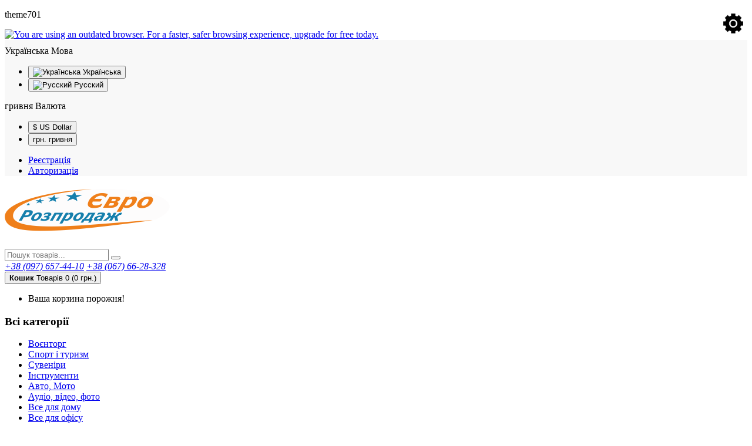

--- FILE ---
content_type: text/html; charset=utf-8
request_url: https://www.evroz.com.ua/index.php?route=product/manufacturer/info&manufacturer_id=1354
body_size: 28391
content:
<!DOCTYPE html>
<!--[if IE]><![endif]-->
<!--[if IE 8 ]><html dir="ltr" lang="ua" class="ie8"><![endif]-->
<!--[if IE 9 ]><html dir="ltr" lang="ua" class="ie9"><![endif]-->
<html dir="ltr" lang="ua" class="">

<head prefix="og:http://ogp.me/ns# fb:http://ogp.me/ns/fb# product:http://ogp.me/ns/product#">
	<meta charset="UTF-8" />
	<meta name="viewport" content="width=device-width, initial-scale=1">
	<meta http-equiv="X-UA-Compatible" content="IE=edge">
	<title>4BABY завжди гарна ціна</title>
	<base href="https://www.evroz.com.ua/" />
				<!-- Fonts -->
	<link href='//fonts.googleapis.com/css?family=Roboto:400,500,700,300&amp;subset=latin,cyrillic' rel='stylesheet' type='text/css'>
	<link href="catalog/view/javascript/font-awesome/css/font-awesome.min.css" rel="stylesheet" type="text/css" />
	<!-- END Fonts -->
	<link href="catalog/view/javascript/bootstrap/css/bootstrap.min.css" rel="stylesheet" media="screen" />
		<link href="catalog/view/javascript/jquery/owl-carousel/owl.carousel.css" rel="stylesheet">
	<link href="catalog/view/theme/theme701/stylesheet/stylesheet0.css" rel="stylesheet">
		<link href="catalog/view/theme/theme701/stylesheet/material-design.css" rel="stylesheet">
	<link href="catalog/view/theme/theme701/stylesheet/fl-bigmug-line.css" rel="stylesheet">
	<link href="catalog/view/theme/theme701/stylesheet/fl-36-slim-icons.css" rel="stylesheet">
	<link href="catalog/view/theme/theme701/stylesheet/op-390.css" rel="stylesheet">
	<link href="catalog/view/theme/theme701/stylesheet/tm-gymba.css" rel="stylesheet">
	<link href="catalog/view/theme/theme701/js/fancybox/jquery.fancybox.css" rel="stylesheet">
	<link href="catalog/view/theme/theme701/stylesheet/category-colors.css" rel="stylesheet">
	<link href="catalog/view/theme/theme701/stylesheet/photoswipe.css" rel="stylesheet">
<!-- 	<link href="catalog/view/theme/theme701/js/jquery.bxslider/jquery.bxslider.css" rel="stylesheet"> -->

		<link href="assets/css/1-d11a5af0937f851b6f6c14de7396f5bd-nitro-combined-2dd50fb1676165b0e9cf90ab8a072297.css" type="text/css" rel="stylesheet" media="screen" />
	
<link rel="alternate" href="https://www.evroz.com.ua/index.php?route=product/manufacturer/info&amp;manufacturer_id=1354" hreflang="ua"/>
<link rel="alternate" href="https://www.evroz.com.ua/index.php?route=product/manufacturer/info&amp;manufacturer_id=1354" hreflang="ru"/>
      
		<link href="https://www.evroz.com.ua/index.php?route=product/manufacturer/info&amp;manufacturer_id=1354" rel="canonical" />
		<link href="https://www.evroz.com.ua/image/catalog/logo.gif" rel="icon" />
	
                <script src="//ajax.googleapis.com/ajax/libs/jquery/2.1.1/jquery.min.js"></script>
            	<script src="catalog/view/javascript/bootstrap/js/bootstrap.min.js" type="text/javascript"></script>
    <script src="catalog/view/theme/theme701/js/jquery.elevatezoom.js" type="text/javascript"></script>
    <script src="catalog/view/theme/theme701/js/device.js" type="text/javascript"></script>
    <script src="catalog/view/theme/theme701/js/fancybox/jquery.fancybox.js?v=2.1.5" type="text/javascript"></script>

		<script src="assets/js/1-d11a5af0937f851b6f6c14de7396f5bd-nitro-mini-d41d8cd98f00b204-a3cb6b9d5b7b581dd889120bf9b5dece.js" type="text/javascript"></script>
		<script src="assets/js/1-d11a5af0937f851b6f6c14de7396f5bd-nitro-mini-d41d8cd98f00b204-ff161bca77fd842a01213d83897de33c.js" type="text/javascript"></script>
		<script src="assets/js/1-d11a5af0937f851b6f6c14de7396f5bd-nitro-mini-d41d8cd98f00b204-13e71a21b6a2cefece012029e656e008.js" type="text/javascript"></script>
		<script src="assets/js/1-d11a5af0937f851b6f6c14de7396f5bd-nitro-mini-d41d8cd98f00b204-1add5b33925c906c05ed062242862817.js" type="text/javascript"></script>
		<script src="assets/js/1-d11a5af0937f851b6f6c14de7396f5bd-nitro-mini-d41d8cd98f00b204-d0de309cc7e2a0bd490e6fceb9c8a2b4.js" type="text/javascript"></script>
		<script src="assets/js/1-d11a5af0937f851b6f6c14de7396f5bd-nitro-mini-d41d8cd98f00b204-f3a95acbd7e2830683506ff249c2fa16.js" type="text/javascript"></script>
		<script src="assets/js/1-d11a5af0937f851b6f6c14de7396f5bd-nitro-mini-d41d8cd98f00b204-fb2acc8ddf4832a882fed46bd0c5b25b.js" type="text/javascript"></script>
		<script src="assets/js/1-d11a5af0937f851b6f6c14de7396f5bd-nitro-mini-d41d8cd98f00b204-d5469cbdfc2ff9578600f5355769c210.js" type="text/javascript"></script>
		<script src="assets/js/1-d11a5af0937f851b6f6c14de7396f5bd-nitro-mini-d41d8cd98f00b204-dcff4bfb89a98898f21bcb88e5d9fdc9.js" type="text/javascript"></script>
		<script src="assets/js/1-d11a5af0937f851b6f6c14de7396f5bd-nitro-mini-d41d8cd98f00b204-14b0af3415692d7cf1f2b761fcb4aa7b.js" type="text/javascript"></script>
		<script src="assets/js/1-d11a5af0937f851b6f6c14de7396f5bd-nitro-mini-d41d8cd98f00b204-21705af2d11f1d26ccca01ed82ed1585.js" type="text/javascript"></script>
			<!-- Google tag (gtag.js) -->
<script async src="https://www.googletagmanager.com/gtag/js?id=AW-998794188"></script>
<script>
  window.dataLayer = window.dataLayer || [];
  function gtag(){dataLayer.push(arguments);}
  gtag('js', new Date());

  gtag('config', 'AW-998794188');
</script>
	<!-- Google Tag Manager -->
<script>(function(w,d,s,l,i){w[l]=w[l]||[];w[l].push({'gtm.start':
new Date().getTime(),event:'gtm.js'});var f=d.getElementsByTagName(s)[0],
j=d.createElement(s),dl=l!='dataLayer'?'&l='+l:'';j.async=true;j.src=
'https://www.googletagmanager.com/gtm.js?id='+i+dl;f.parentNode.insertBefore(j,f);
})(window,document,'script','dataLayer','GTM-PQCJN47D');</script>
<!-- End Google Tag Manager -->
 <style>
        .navbar {
            background-color: #f8f8f8;
        	min-height:0px;
        }
        .navbar.top {
            margin-bottom:0px;
        }
        

        .pad10{
			padding: 8px;
        }
        .icon-btn {
            background: none;
            border: none;
            cursor: pointer;
            padding: 0;
            margin-right: 15px;
        }
        .menu-content {
            padding-top: 10px;
        }
        #search {
            margin-right: 25px;
            width: auto;
        }
        .navbar-right {
            display: flex;
            align-items: center;
        }
	 @media (min-width: 768px) {
    #menuContent{
        display: block !important; /* Завжди показувати на немобільних пристроях */
		 }
	 }
	  @media (max-width: 768px) {
        #logo.logo img {
            max-height: 30px;
			margin-top: 15px;
        }

		 
}

    </style>	

				<script src="catalog/view/javascript/buyoneclick.js" type="text/javascript"></script>
								<link href="catalog/view/theme/default/stylesheet/buyoneclick.css" rel="stylesheet">				<style>
					#order .input-group.has-error input, #order .form-group.has-error textarea {
					   background: #ff6666;
					   color:#fff;
					}
					@media (max-width: 767px) {
						#additional_field {
							margin-bottom:1em;
						}
					}
				</style>
            
</head>
<body class="product-manufacturer-info-1354">
<!-- Google Tag Manager (noscript) -->
<noscript><iframe src="https://www.googletagmanager.com/ns.html?id=GTM-PQCJN47D"
height="0" width="0" style="display:none;visibility:hidden"></iframe></noscript>
<!-- End Google Tag Manager (noscript) -->

	<p id="gl_path" class="hidden">theme701</p>
	<div id="page">
		<div class="ie-warning">
			<a href="http://windows.microsoft.com/en-us/internet-explorer/download-ie">
				<img src="catalog/view/theme/theme701/image/warning_bar_0000_us.jpg" border="0" height="75" width="1170" alt="You are using an outdated browser. For a faster, safer browsing experience, upgrade for free today."/>
			</a>
		</div>
		<header>
							<nav class="navbar" >
				    <div class="container-fluid ">
				        <!-- Іконка для меню -->
				        <div class="navbar-header visible-xs" style="position: absolute; top: 23px; right: 0px;">
				            <button class="btn icon-btn menu-toggle" data-toggle="collapse" data-target="#menuContent">
				                <img src="image/setting.png" alt="" class="icon" style="width: 34px;">
				            </button>
				        </div>

				        <!-- Меню -->
				        <div id="menuContent" class="menu-content collapse">							
					        <div class="top-line">
										
								<div class="container boxed">
									<div class="fleft">
										<div class="box-language">
	<form action="https://www.evroz.com.ua/index.php?route=common/language/language" method="post" enctype="multipart/form-data" id="form-language">
		<div class="btn-group toggle-wrap">
			<span class="toggle">
												<!--<img src="catalog/language/ua-uk/ua-uk.png" alt="Українська" title="Українська">
				-->
				Українська																				<span class="hidden-xs hidden-sm hidden-md hidden">Мова</span>
			</span>
			<ul class="toggle_cont pull-right">
												<li>
					<button class="language-select selected" type="button" name="ua-uk">
						<img src="catalog/language/ua-uk/ua-uk.png" alt="Українська" title="Українська" />
						Українська					</button>
				</li>
																<li>
					<button class="language-select" type="button" name="ru-ru">
						<img src="catalog/language/ru-ru/ru-ru.png" alt="Русский" title="Русский" />
						Русский					</button>
				</li>
											</ul>
		</div>
		<input type="hidden" name="code" value="" />
		<input type="hidden" name="redirect" value="product/manufacturer/info&manufacturer_id=1354" />
	</form>
</div>
										<div class="box-currency">
	<form action="https://www.evroz.com.ua/index.php?route=common/currency/currency" method="post" enctype="multipart/form-data" id="form-currency">
		<div class="btn-group toggle-wrap">
			<span class="toggle">
																				гривня												<span class="hidden-xs hidden-sm hidden-md hidden">Валюта</span>
			</span>
			<ul class="toggle_cont pull-right">
																<li>
					<button class="currency-select" type="button" name="USD">
						$						US Dollar					</button>
				</li>
																								<li>
					<button class="currency-select selected" type="button" name="UAH">
						 грн.						гривня					</button>
				</li>
															</ul>
		</div>
		<input type="hidden" name="code" value="" />
		<input type="hidden" name="redirect" value="https://www.evroz.com.ua/index.php?route=product/manufacturer/info&amp;manufacturer_id=1354" />
	</form>
</div>
									</div>
									<div class="fright">
										<div class="top-button">
											<a href="https://www.evroz.com.ua/index.php?route=product/compare" title="Порівняння товарів (0)">
												<i class="fl-bigmug-line-shuffle17"></i>
												<!--<span>Порівняння товарів (0)</span>-->
											</a>
										</div>
										<div class="top-button">
											<a href="https://www.evroz.com.ua/index.php?route=account/wishlist" title="Закладки (0)">
												<i class="fl-bigmug-line-like51"></i>
												<!--<span>Закладки (0)</span>-->
											</a>
										</div>
										<div class="top-button toggle-wrap">
											<a href="https://www.evroz.com.ua/index.php?route=account/account" title="Особистий кабінет" class="toggle">
												<i class="fl-bigmug-line-user144"></i>
												<!--
													<span>Особистий кабінет</span>
													<span class="caret"></span>
												-->
											</a>
											<ul class="toggle_cont toggle_cont__right">
																								<li><a href="https://www.evroz.com.ua/index.php?route=account/register">Реєстрація</a></li>
												<li><a href="https://www.evroz.com.ua/index.php?route=account/login">Авторизація</a></li>
																							</ul>
										</div>
								</div>
							</div>
						</div>
						</div>
					</div>
				</nav>
			
			<div class="container boxed">
				<div class="fleft">
					<h1 id="logo" class="logo">
	                    	                    <a href="https://www.evroz.com.ua/ua"><img src="https://www.evroz.com.ua/image/catalog/logo.gif" title="Євро Розпродаж" alt="Євро Розпродаж" class="img-responsive"></a>
	                    	                </h1>
					<div id="search" class="input-group">
  <input type="text" name="search" value="" placeholder="Пошук товарів..." class="form-control input-lg" />
  <span class="input-group-btn">
    <button type="button" class="btn btn-default btn-lg"><i class="fa fa-search"></i></button>
  </span>
</div>
<script type="text/javascript"><!--
$(document).ready(function() { $('#search input[name=\'search\']').parent().find('button').off('click'); $('#search input[name=\'search\']').parent().find('button').on('click', function() { var url = 'https://www.evroz.com.ua/index.php?route=product/search&amp;search=%search%'; var value = $('header #search input[name=\'search\']').val(); if (value) {url = url.replace('%search%', encodeURIComponent(value));} else {url = 'https://www.evroz.com.ua/index.php?route=product/search';} location = url; });});
--></script>				</div>
				<div class="fright">
					<address class="fl-bigmug-line-cellular9 hidden-xs">
						<a href="tel:+38 (097) 657-44-10">+38 (097) 657-44-10</a>
						<a href="tel:+38 (067) 66-28-328">+38 (067) 66-28-328</a>
					</address>
					<div class="box-cart">
	<div id="cart" class="cart toggle-wrap">
		<button type="button" data-loading-text="Загрузка..." class="toggle">
			<i class="fl-bigmug-line-shopping202"></i> 
			<strong>Кошик</strong>
			<span id="cart-total" class="cart-total">Товарів 0 (0 грн.)</span>
			<!--
						<span id="cart-total2" class="cart-total2">0</span>
						-->
		</button>
		<ul class="pull-right toggle_cont">
						<li>
				<p class="text-center">Ваша корзина порожня!</p>
			</li>
					</ul>
	</div>
</div>				</div>
			</div>
			<div id="stuck" class="stuck-menu">
				<div class="container boxed">
					<div class="fleft">
												<div class="navigation">
							<div class="megamenu toggle-wrap">
	<div class="toggle">
		<h3 class="fa fa-bars">Всі категорії</h3>
	</div>
	<ul class="sf-menu toggle_cont">
				<li class="sf-with-mega">
						<a href="https://www.evroz.com.ua/ua/voyentorg/"><i class="category-color-842 icon1-azovstal"></i> Воєнторг</a>
									<ul class="sf-mega" >
								<li class="sf-mega_row">
										<div class="sf-mega_section" style="width: 270px">
																														<ul>
															<li><a href="https://www.evroz.com.ua/ua/amuniciya-suputni-tovary/">Амуніція. Супутні товари</a></li>
															<li><a href="https://www.evroz.com.ua/ua/vzuttya/">Тактичне взуття</a></li>
															<li><a href="https://www.evroz.com.ua/ua/taktychne-sporyadzhennya/">Тактичне спорядження</a></li>
															<li><a href="https://www.evroz.com.ua/ua/taktychnyj-odyag/">Тактичний одяг</a></li>
														<!-- 							<li><a href="#">FFFFFFFFFFFFFFFUUUUUUUU</a></li>
														<li><a href="#">FFFFFFFFFFFFFFFUUUUUUUU</a></li>
														<li><a href="#">FFFFFFFFFFFFFFFUUUUUUUU</a></li>
														<li><a href="#">FFFFFFFFFFFFFFFUUUUUUUU</a></li>
							 -->
						</ul>
											</div>
														<div class="sf-mega_section" style="width: 330px">
																		<div class="megamenu_module">
								<div id="banner0" class="banners">
						<div class="col-sm-6 col-sm-mod banner-1">
			<div class="banner-box">
				<img src="https://www.evroz.com.ua/image/cache/catalog/a3392b7a-ed11-11e8-a25f-123456789123-800x800-330x200.jpeg" alt="banner-1" class="img-responsive" />
								<div class="s-desc"><div class="price-block">2675 грн.</div>
<h3>Супер ціна</h3>
<div class="name">Розкладачка алюмінієва MIL-TEC 190х65см</div>
<a class="btn" href="/ua/rozkladachka-pohidna-alyuminiyeva-mil-tec-190h65sm-14402001.html">Переглянути</a>


</div>
							</div>
		</div>
					</div>

<script>
	$(".top-fullwidth .banners").addClass("container");
	$(".top-fullwidth > .col-sm-mod").addClass("container");	
</script>						</div>
																							</div>
												</ul>
					</li>
				<li class="sf-with-mega">
						<a href="https://www.evroz.com.ua/ua/sport-y-turyzm/"><i class="category-color-12 fl-bigmug-line-trophy55"></i> Спорт і туризм</a>
									<ul class="sf-mega" >
								<li class="sf-mega_row">
										<div class="sf-mega_section" style="width: 270px">
																														<ul>
															<li><a href="https://www.evroz.com.ua/ua/termosy/">Термоси</a></li>
															<li><a href="https://www.evroz.com.ua/ua/turystycheskaya-posuda/">Туристичний посуд</a></li>
															<li><a href="https://www.evroz.com.ua/ua/turystycheskaya-mebel/">Туристичні меблі</a></li>
															<li><a href="https://www.evroz.com.ua/ua/pohodnyj-ynventar/">Похідне спорядження</a></li>
															<li><a href="https://www.evroz.com.ua/ua/sapogy-dlya-rybalky/">Чоботи для риболовлі</a></li>
															<li><a href="https://www.evroz.com.ua/ua/gumovi-choboty/">Гумові чоботи</a></li>
															<li><a href="https://www.evroz.com.ua/ua/drugoe-turystycheskoe-snaryazhenye/">Інше туристичне спорядження</a></li>
															<li><a href="https://www.evroz.com.ua/ua/aksessuary-dlya-nozhej/">Аксесуари для ножів</a></li>
															<li><a href="https://www.evroz.com.ua/ua/velosypedni-mashyny/">Велотренажери</a></li>
															<li><a href="https://www.evroz.com.ua/ua/vsyo-dlya-fytnesa/">Все для фітнесу</a></li>
															<li><a href="https://www.evroz.com.ua/ua/grebni-trenazhery/">Гребні тренажери</a></li>
															<li><a href="https://www.evroz.com.ua/ua/eliptychni-trenazhery-orbitreky/">Еліптичні тренажери (орбітреки)</a></li>
															<li><a href="https://www.evroz.com.ua/ua/zazhygalky/">Запальнички</a></li>
														<!-- 							<li><a href="#">FFFFFFFFFFFFFFFUUUUUUUU</a></li>
														<li><a href="#">FFFFFFFFFFFFFFFUUUUUUUU</a></li>
														<li><a href="#">FFFFFFFFFFFFFFFUUUUUUUU</a></li>
														<li><a href="#">FFFFFFFFFFFFFFFUUUUUUUU</a></li>
														<li><a href="#">FFFFFFFFFFFFFFFUUUUUUUU</a></li>
														<li><a href="#">FFFFFFFFFFFFFFFUUUUUUUU</a></li>
														<li><a href="#">FFFFFFFFFFFFFFFUUUUUUUU</a></li>
														<li><a href="#">FFFFFFFFFFFFFFFUUUUUUUU</a></li>
														<li><a href="#">FFFFFFFFFFFFFFFUUUUUUUU</a></li>
														<li><a href="#">FFFFFFFFFFFFFFFUUUUUUUU</a></li>
														<li><a href="#">FFFFFFFFFFFFFFFUUUUUUUU</a></li>
														<li><a href="#">FFFFFFFFFFFFFFFUUUUUUUU</a></li>
														<li><a href="#">FFFFFFFFFFFFFFFUUUUUUUU</a></li>
							 -->
						</ul>
											</div>
														<div class="sf-mega_section" style="width: 330px">
																		<div class="megamenu_module">
								<div id="banner1" class="banners">
						<div class="col-sm-6 col-sm-mod banner-1">
			<div class="banner-box">
				<img src="https://www.evroz.com.ua/image/cache/catalog/product/dilan-330x200.jpeg" alt="banner-1" class="img-responsive" />
								<div class="s-desc"><div class="price-block">620 грн.</div>
<div class="name">Навушники HiFi Dylan Bluetooth</div>
<a class="btn" href="https://www.evroz.com.ua/naushniki-garnitury?mfp=155-tip-podklyucheniya[Bluetooth],stock_status[7]">Переглянути!</a>
</div>
							</div>
		</div>
					</div>

<script>
	$(".top-fullwidth .banners").addClass("container");
	$(".top-fullwidth > .col-sm-mod").addClass("container");	
</script>						</div>
																							</div>
												</ul>
					</li>
				<li class="sf-with-mega">
						<a href="https://www.evroz.com.ua/ua/suvenyry/"><i class="category-color-15 fl-bigmug-line-giftbox54"></i> Сувеніри</a>
									<ul class="sf-mega" >
								<li class="sf-mega_row">
										<div class="sf-mega_section" style="width: 270px">
																														<ul>
															<li><a href="https://www.evroz.com.ua/ua/breloky/">Брелоки</a></li>
															<li><a href="https://www.evroz.com.ua/ua/naruchnye-chasy/">Наручні годинники</a></li>
															<li><a href="https://www.evroz.com.ua/ua/tovary-dlya-svyat/">Товари для свят</a></li>
														<!-- 							<li><a href="#">FFFFFFFFFFFFFFFUUUUUUUU</a></li>
														<li><a href="#">FFFFFFFFFFFFFFFUUUUUUUU</a></li>
														<li><a href="#">FFFFFFFFFFFFFFFUUUUUUUU</a></li>
							 -->
						</ul>
											</div>
														<div class="sf-mega_section" style="width: 330px">
																		<div class="megamenu_module">
								<div id="banner2" class="banners">
						<div class="col-sm-6 col-sm-mod banner-1">
			<div class="banner-box">
				<img src="https://www.evroz.com.ua/image/cache/catalog/product/adler-330x248.jpeg" alt="banner-1" class="img-responsive" />
								<div class="s-desc"><div class="price-block">
900 грн.
</div>
<div class="name">Конвектор ADLER 2000Вт</div>
<a class="btn" href="index.php?route=product/product&path=4_3_110&product_id=3375">shop now!</a>
</div>
							</div>
		</div>
					</div>

<script>
	$(".top-fullwidth .banners").addClass("container");
	$(".top-fullwidth > .col-sm-mod").addClass("container");	
</script>						</div>
																							</div>
												</ul>
					</li>
				<li class="sf-with-mega">
						<a href="https://www.evroz.com.ua/ua/instrumenty/"><i class="category-color-909 "></i> Інструменти</a>
									<ul class="sf-mega" >
								<li class="sf-mega_row">
										<div class="sf-mega_section" style="width: 270px">
																														<ul>
															<li><a href="https://www.evroz.com.ua/ua/inshi-instrumenty/">Інші Інструменти</a></li>
															<li><a href="https://www.evroz.com.ua/ua/avtoinstrumenty/">Автоінструменти</a></li>
															<li><a href="https://www.evroz.com.ua/ua/benzokosarky-trymery/">Бензокосарки, Тримери</a></li>
															<li><a href="https://www.evroz.com.ua/ua/bolgarky/">Болгарки,Шліфувальні машині</a></li>
															<li><a href="https://www.evroz.com.ua/ua/vykrutky/">Викрутки</a></li>
															<li><a href="https://www.evroz.com.ua/ua/vyla/">Вила</a></li>
															<li><a href="https://www.evroz.com.ua/ua/grabli/">Граблі</a></li>
															<li><a href="https://www.evroz.com.ua/ua/zaklepochnyk/">Заклепочник</a></li>
															<li><a href="https://www.evroz.com.ua/ua/klyuchi/">Ключі(інструменти)</a></li>
															<li><a href="https://www.evroz.com.ua/ua/kultyvatory/">Культиватори</a></li>
															<li><a href="https://www.evroz.com.ua/ua/lopaty/">Лопати</a></li>
															<li><a href="https://www.evroz.com.ua/ua/moloty-kuvadly/">Молоти, Кувадли</a></li>
															<li><a href="https://www.evroz.com.ua/ua/nabory-instrumenty/">Набори(інструменти)</a></li>
														<!-- 							<li><a href="#">FFFFFFFFFFFFFFFUUUUUUUU</a></li>
														<li><a href="#">FFFFFFFFFFFFFFFUUUUUUUU</a></li>
														<li><a href="#">FFFFFFFFFFFFFFFUUUUUUUU</a></li>
														<li><a href="#">FFFFFFFFFFFFFFFUUUUUUUU</a></li>
														<li><a href="#">FFFFFFFFFFFFFFFUUUUUUUU</a></li>
														<li><a href="#">FFFFFFFFFFFFFFFUUUUUUUU</a></li>
														<li><a href="#">FFFFFFFFFFFFFFFUUUUUUUU</a></li>
														<li><a href="#">FFFFFFFFFFFFFFFUUUUUUUU</a></li>
														<li><a href="#">FFFFFFFFFFFFFFFUUUUUUUU</a></li>
														<li><a href="#">FFFFFFFFFFFFFFFUUUUUUUU</a></li>
														<li><a href="#">FFFFFFFFFFFFFFFUUUUUUUU</a></li>
														<li><a href="#">FFFFFFFFFFFFFFFUUUUUUUU</a></li>
														<li><a href="#">FFFFFFFFFFFFFFFUUUUUUUU</a></li>
							 -->
						</ul>
											</div>
														<div class="sf-mega_section" style="width: 330px">
																		<div class="megamenu_module">
								<div id="banner3" class="banners">
						<div class="col-sm-6 col-sm-mod banner-1">
			<div class="banner-box">
				<img src="https://www.evroz.com.ua/image/cache/catalog/product/catrij-330x230.jpeg" alt="banner-1" class="img-responsive" />
								<div class="s-desc"><div class="price-block">
Супер ціни
</div>
<h3>Оригінальні</h3>
<div class="name">
Лазерні картриджі HP, Canan, Samsung 
</div>
<a class="btn" href="index.php?route=product/category&path=90">Переглянути</a>
</div>
							</div>
		</div>
					</div>

<script>
	$(".top-fullwidth .banners").addClass("container");
	$(".top-fullwidth > .col-sm-mod").addClass("container");	
</script>						</div>
																							</div>
												</ul>
					</li>
				<li class="sf-with-mega">
						<a href="https://www.evroz.com.ua/ua/avto-moto/"><i class="category-color-1 icon1-car"></i> Авто, Мото</a>
									<ul class="sf-mega" >
								<li class="sf-mega_row">
										<div class="sf-mega_section" style="width: 270px">
																														<ul>
															<li><a href="https://www.evroz.com.ua/ua/inshi-avto-moto-tovary/">Інші авто-мото товари</a></li>
															<li><a href="https://www.evroz.com.ua/ua/avtoakustyka/">Автоакустика</a></li>
															<li><a href="https://www.evroz.com.ua/ua/avtozapchastyny/">Автозапчастини</a></li>
															<li><a href="https://www.evroz.com.ua/ua/avtokompressory/">Автокомпресори</a></li>
															<li><a href="https://www.evroz.com.ua/ua/avtokosmetyka/">Автокосметика</a></li>
															<li><a href="https://www.evroz.com.ua/ua/avtokresla/">Автокрісла</a></li>
															<li><a href="https://www.evroz.com.ua/ua/avtolampy/">Автолампи</a></li>
															<li><a href="https://www.evroz.com.ua/ua/avtomobylnye-shyny/">Автомобільні шини</a></li>
															<li><a href="https://www.evroz.com.ua/ua/akumulyatorni-batareyi/">Акумуляторні батареї</a></li>
															<li><a href="https://www.evroz.com.ua/ua/alkotestery/">Алкотестери</a></li>
															<li><a href="https://www.evroz.com.ua/ua/videoreyestratory/">Відеореєстратори</a></li>
															<li><a href="https://www.evroz.com.ua/ua/dvirnyky/">Двірники</a></li>
															<li><a href="https://www.evroz.com.ua/ua/domkraty/">Домкрати</a></li>
														<!-- 							<li><a href="#">FFFFFFFFFFFFFFFUUUUUUUU</a></li>
														<li><a href="#">FFFFFFFFFFFFFFFUUUUUUUU</a></li>
														<li><a href="#">FFFFFFFFFFFFFFFUUUUUUUU</a></li>
														<li><a href="#">FFFFFFFFFFFFFFFUUUUUUUU</a></li>
														<li><a href="#">FFFFFFFFFFFFFFFUUUUUUUU</a></li>
														<li><a href="#">FFFFFFFFFFFFFFFUUUUUUUU</a></li>
														<li><a href="#">FFFFFFFFFFFFFFFUUUUUUUU</a></li>
														<li><a href="#">FFFFFFFFFFFFFFFUUUUUUUU</a></li>
														<li><a href="#">FFFFFFFFFFFFFFFUUUUUUUU</a></li>
														<li><a href="#">FFFFFFFFFFFFFFFUUUUUUUU</a></li>
														<li><a href="#">FFFFFFFFFFFFFFFUUUUUUUU</a></li>
														<li><a href="#">FFFFFFFFFFFFFFFUUUUUUUU</a></li>
														<li><a href="#">FFFFFFFFFFFFFFFUUUUUUUU</a></li>
							 -->
						</ul>
											</div>
														<div class="sf-mega_section" style="width: 330px">
																		<div class="megamenu_module">
								<div id="banner4" class="banners">
						<div class="col-sm-6 col-sm-mod banner-5">
			<div class="banner-box">
				<img src="https://www.evroz.com.ua/image/cache/catalog/product/bufalo-330x200.jpeg" alt="banner-5" class="img-responsive" />
								<div class="s-desc"><div class="price-block">
1450 грн.
</div>
<h3>
Ексклюзивно
</h3>
<div class="name">
Blu-ray Writer Зовнішній привід 
</div>
<a class="btn" href="route=product/product&path=6_55&product_id=345">Переглянути</a>


</div>
							</div>
		</div>
					</div>

<script>
	$(".top-fullwidth .banners").addClass("container");
	$(".top-fullwidth > .col-sm-mod").addClass("container");	
</script>						</div>
																							</div>
												</ul>
					</li>
				<li class="sf-with-mega">
						<a href="https://www.evroz.com.ua/ua/audyo-vydeo-foto/"><i class="category-color-2 fl-bigmug-line-photo181"></i> Аудіо, відео, фото</a>
									<ul class="sf-mega" >
								<li class="sf-mega_row">
										<div class="sf-mega_section" style="width: 270px">
																														<ul>
															<li><a href="https://www.evroz.com.ua/ua/obektyvy/">Об'єктиви</a></li>
															<li><a href="https://www.evroz.com.ua/ua/vspyshky/">Спалахи</a></li>
															<li><a href="https://www.evroz.com.ua/ua/naushnyky-garnytury/">Навушники, гарнітури</a></li>
															<li><a href="https://www.evroz.com.ua/ua/radyopryemnyky/">Радіоприймачі</a></li>
															<li><a href="https://www.evroz.com.ua/ua/aksessuary-dlya-ekshn-kamer/">Аксесуари для екшн-камер</a></li>
															<li><a href="https://www.evroz.com.ua/ua/akustycheskye-kolonky/">Акустичні колонки</a></li>
															<li><a href="https://www.evroz.com.ua/ua/binokli-teleskopy-mikroskopy/">Біноклі, телескопи, мікроскопи</a></li>
															<li><a href="https://www.evroz.com.ua/ua/blendy-kryshky-dlya-obektyvov/">Бленди, кришки для об'єктивів</a></li>
															<li><a href="https://www.evroz.com.ua/ua/ekshn-kamery/">Екшн-камери</a></li>
															<li><a href="https://www.evroz.com.ua/ua/kvadrokoptery-drony/">Квадрокоптери (дрони)</a></li>
															<li><a href="https://www.evroz.com.ua/ua/konvertery/">Конвертери</a></li>
															<li><a href="https://www.evroz.com.ua/ua/mikrofony/">Мікрофони</a></li>
															<li><a href="https://www.evroz.com.ua/ua/mediapleyery/">Медіаплеєри</a></li>
														<!-- 							<li><a href="#">FFFFFFFFFFFFFFFUUUUUUUU</a></li>
														<li><a href="#">FFFFFFFFFFFFFFFUUUUUUUU</a></li>
														<li><a href="#">FFFFFFFFFFFFFFFUUUUUUUU</a></li>
														<li><a href="#">FFFFFFFFFFFFFFFUUUUUUUU</a></li>
														<li><a href="#">FFFFFFFFFFFFFFFUUUUUUUU</a></li>
														<li><a href="#">FFFFFFFFFFFFFFFUUUUUUUU</a></li>
														<li><a href="#">FFFFFFFFFFFFFFFUUUUUUUU</a></li>
														<li><a href="#">FFFFFFFFFFFFFFFUUUUUUUU</a></li>
														<li><a href="#">FFFFFFFFFFFFFFFUUUUUUUU</a></li>
														<li><a href="#">FFFFFFFFFFFFFFFUUUUUUUU</a></li>
														<li><a href="#">FFFFFFFFFFFFFFFUUUUUUUU</a></li>
														<li><a href="#">FFFFFFFFFFFFFFFUUUUUUUU</a></li>
														<li><a href="#">FFFFFFFFFFFFFFFUUUUUUUU</a></li>
							 -->
						</ul>
											</div>
														<div class="sf-mega_section" style="width: 330px">
																		<div class="megamenu_module">
								<div id="banner5" class="banners">
						<div class="col-sm-6 col-sm-mod menu-banner6">
			<div class="banner-box">
				<img src="https://www.evroz.com.ua/image/cache/catalog/product/komp-330x200.jpeg" alt="menu-banner6" class="img-responsive" />
								<div class="s-desc"><div class="price-block">
Розпродаж 
</div>
<h3>
Супер ціни
</h3>
<div class="name">
Настільні міні комп'ютери
</div>
<a class="btn" href="/index.php?route=product/category&path=7_633">Переглянути</a>


</div>
							</div>
		</div>
					</div>

<script>
	$(".top-fullwidth .banners").addClass("container");
	$(".top-fullwidth > .col-sm-mod").addClass("container");	
</script>						</div>
																							</div>
												</ul>
					</li>
				<li class="sf-with-mega">
						<a href="https://www.evroz.com.ua/ua/vsyo-dlya-doma/"><i class="category-color-4 icon1-home"></i> Все для дому</a>
									<ul class="sf-mega" >
								<li class="sf-mega_row">
										<div class="sf-mega_section" style="width: 270px">
																														<ul>
															<li><a href="https://www.evroz.com.ua/ua/yemnosti-dlya-sypkyh-produktiv/">Ємності для сипких продуктів</a></li>
															<li><a href="https://www.evroz.com.ua/ua/inshi-tovary-dekoru-ta-inter-yeru/">Інші товари для декору та інтер'єру</a></li>
															<li><a href="https://www.evroz.com.ua/ua/inshi-tovary-dlya-domu/">Інші товари для дому</a></li>
															<li><a href="https://www.evroz.com.ua/ua/aksessuary-dlya-bassejnov/">Аксесуари для басейнів</a></li>
															<li><a href="https://www.evroz.com.ua/ua/aksessuary-dlya-vannoj-komnaty-y-tualeta/">Аксесуари для ванної кімнати та туалету</a></li>
															<li><a href="https://www.evroz.com.ua/index.php?route=product/category&amp;path=906">Аксесуари для кішок</a></li>
															<li><a href="https://www.evroz.com.ua/ua/aksessuary-dlya-sobak/">Аксесуари для собак</a></li>
															<li><a href="https://www.evroz.com.ua/ua/bassejny/">Басейни</a></li>
															<li><a href="https://www.evroz.com.ua/ua/bra/">Бра</a></li>
															<li><a href="https://www.evroz.com.ua/ua/stroytelstvo-y-remont/">Будівництво та ремонт</a></li>
															<li><a href="https://www.evroz.com.ua/ua/vidpochynok/">Відпочинок</a></li>
															<li><a href="https://www.evroz.com.ua/ua/veshalky/">Вішалки</a></li>
															<li><a href="https://www.evroz.com.ua/ua/vazy/">Вази</a></li>
														<!-- 							<li><a href="#">FFFFFFFFFFFFFFFUUUUUUUU</a></li>
														<li><a href="#">FFFFFFFFFFFFFFFUUUUUUUU</a></li>
														<li><a href="#">FFFFFFFFFFFFFFFUUUUUUUU</a></li>
														<li><a href="#">FFFFFFFFFFFFFFFUUUUUUUU</a></li>
														<li><a href="#">FFFFFFFFFFFFFFFUUUUUUUU</a></li>
														<li><a href="#">FFFFFFFFFFFFFFFUUUUUUUU</a></li>
														<li><a href="#">FFFFFFFFFFFFFFFUUUUUUUU</a></li>
														<li><a href="#">FFFFFFFFFFFFFFFUUUUUUUU</a></li>
														<li><a href="#">FFFFFFFFFFFFFFFUUUUUUUU</a></li>
														<li><a href="#">FFFFFFFFFFFFFFFUUUUUUUU</a></li>
														<li><a href="#">FFFFFFFFFFFFFFFUUUUUUUU</a></li>
														<li><a href="#">FFFFFFFFFFFFFFFUUUUUUUU</a></li>
														<li><a href="#">FFFFFFFFFFFFFFFUUUUUUUU</a></li>
							 -->
						</ul>
											</div>
														<div class="sf-mega_section" style="width: 270px">
																														<ul>
															<li><a href="https://www.evroz.com.ua/index.php?route=product/product&amp;product_id=21655">Дозатор Kokido K619БУ (табл. 75 мм) синій з термометром</a></li>
															<li><a href="https://www.evroz.com.ua/index.php?route=product/product&amp;product_id=21654">Дозатор Kokido K619BU (табл. 75 мм) оранжевий з термометром</a></li>
															<li><a href="https://www.evroz.com.ua/index.php?route=product/product&amp;product_id=21653">Дозатор Kokido K619BU (табл. 75 мм) зелений з термометром</a></li>
															<li><a href="https://www.evroz.com.ua/index.php?route=product/product&amp;product_id=21652">Дозатор Kokido Classic K027BU (табл. 75 мм) синій</a></li>
															<li><a href="https://www.evroz.com.ua/index.php?route=product/product&amp;product_id=21650">Пароочисник Hanert Sauber 2000W</a></li>
														<!-- 							<li><a href="#">FFFFFFFFFFFFFFFUUUUUUUU</a></li>
														<li><a href="#">FFFFFFFFFFFFFFFUUUUUUUU</a></li>
														<li><a href="#">FFFFFFFFFFFFFFFUUUUUUUU</a></li>
														<li><a href="#">FFFFFFFFFFFFFFFUUUUUUUU</a></li>
														<li><a href="#">FFFFFFFFFFFFFFFUUUUUUUU</a></li>
							 -->
						</ul>
											</div>
												</ul>
					</li>
				<li class="sf-with-mega">
						<a href="https://www.evroz.com.ua/ua/vsyo-dlya-ofysa/"><i class="category-color-5 fl-bigmug-line-weekly14"></i> Все для офісу</a>
									<ul class="sf-mega" >
								<li class="sf-mega_row">
										<div class="sf-mega_section" style="width: 270px">
																														<ul>
															<li><a href="https://www.evroz.com.ua/ua/inshe-ofisne-obladnannya-ta-aksesuary/">Інше офісне обладнання та аксесуари</a></li>
															<li><a href="https://www.evroz.com.ua/ua/dod-obladnannya-ta-pz-dlya-proektoriv-panelej-ekraniv-doshok/">Додаткове обладнання та програмне забезпечення для проекторів, панелей, екранів, дощок</a></li>
															<li><a href="https://www.evroz.com.ua/ua/dosky-dlya-konferencyj-y-prezentacyj/">Дошки для конференцій та презентацій</a></li>
															<li><a href="https://www.evroz.com.ua/ua/sredstva-svyazy/">Засоби зв'язку</a></li>
															<li><a href="https://www.evroz.com.ua/ua/kartrydzhy-dlya-prynterov/">Картриджі для принтерів</a></li>
															<li><a href="https://www.evroz.com.ua/ua/komp-yuterni-stoly/">Комп'ютерні столи</a></li>
															<li><a href="https://www.evroz.com.ua/ua/kresla-ofysnye/">Крісла офісні</a></li>
															<li><a href="https://www.evroz.com.ua/ua/lamynatory/">Ламінатори</a></li>
															<li><a href="https://www.evroz.com.ua/ua/lampy-dlya-proektora/">Лампи для проектора</a></li>
															<li><a href="https://www.evroz.com.ua/ua/nastilnyj-godynnyk/">Настільні годинники</a></li>
															<li><a href="https://www.evroz.com.ua/ua/nozhnycy-ofysnye-nozhy/">Ножиці. Офісні ножі</a></li>
															<li><a href="https://www.evroz.com.ua/ua/sejfy/">Сейфи</a></li>
															<li><a href="https://www.evroz.com.ua/ua/skanery-shtryh-kodu/">Сканери штрих-кодів</a></li>
														<!-- 							<li><a href="#">FFFFFFFFFFFFFFFUUUUUUUU</a></li>
														<li><a href="#">FFFFFFFFFFFFFFFUUUUUUUU</a></li>
														<li><a href="#">FFFFFFFFFFFFFFFUUUUUUUU</a></li>
														<li><a href="#">FFFFFFFFFFFFFFFUUUUUUUU</a></li>
														<li><a href="#">FFFFFFFFFFFFFFFUUUUUUUU</a></li>
														<li><a href="#">FFFFFFFFFFFFFFFUUUUUUUU</a></li>
														<li><a href="#">FFFFFFFFFFFFFFFUUUUUUUU</a></li>
														<li><a href="#">FFFFFFFFFFFFFFFUUUUUUUU</a></li>
														<li><a href="#">FFFFFFFFFFFFFFFUUUUUUUU</a></li>
														<li><a href="#">FFFFFFFFFFFFFFFUUUUUUUU</a></li>
														<li><a href="#">FFFFFFFFFFFFFFFUUUUUUUU</a></li>
														<li><a href="#">FFFFFFFFFFFFFFFUUUUUUUU</a></li>
														<li><a href="#">FFFFFFFFFFFFFFFUUUUUUUU</a></li>
							 -->
						</ul>
											</div>
														<div class="sf-mega_section" style="width: 300px">
																														<ul>
															<li><a href="https://www.evroz.com.ua/index.php?route=product/product&amp;product_id=21431">Офісне крісло з підставкою для ніг Hanert Ergo Dark Brown</a></li>
															<li><a href="https://www.evroz.com.ua/index.php?route=product/product&amp;product_id=21411">Офісне крісло Hanert Vision Чорно-біле</a></li>
															<li><a href="https://www.evroz.com.ua/index.php?route=product/product&amp;product_id=21412">Офісне крісло Hanert Vision Сірий/Білий</a></li>
															<li><a href="https://www.evroz.com.ua/index.php?route=product/product&amp;product_id=21409">Офісне крісло Hanert Prestige Блек</a></li>
															<li><a href="https://www.evroz.com.ua/index.php?route=product/product&amp;product_id=21410">Офісне крісло Hanert Prestige Brown</a></li>
															<li><a href="https://www.evroz.com.ua/index.php?route=product/product&amp;product_id=21407">Офісне крісло Hanert Fest Чорний</a></li>
															<li><a href="https://www.evroz.com.ua/index.php?route=product/product&amp;product_id=21404">Крісло геймерське з підставкою для ніг Hanert G-Force Black/Red</a></li>
															<li><a href="https://www.evroz.com.ua/index.php?route=product/product&amp;product_id=21401">Крісло геймерське з підсвіткою Hanert G-Force RED + RGB</a></li>
															<li><a href="https://www.evroz.com.ua/index.php?route=product/product&amp;product_id=21400">Крісло геймерське з підсвіткою Hanert G-Force Black + RGB</a></li>
															<li><a href="https://www.evroz.com.ua/index.php?route=product/product&amp;product_id=21394">Офісне крісло Hanert Wohl Чорне</a></li>
														<!-- 							<li><a href="#">FFFFFFFFFFFFFFFUUUUUUUU</a></li>
														<li><a href="#">FFFFFFFFFFFFFFFUUUUUUUU</a></li>
														<li><a href="#">FFFFFFFFFFFFFFFUUUUUUUU</a></li>
														<li><a href="#">FFFFFFFFFFFFFFFUUUUUUUU</a></li>
														<li><a href="#">FFFFFFFFFFFFFFFUUUUUUUU</a></li>
														<li><a href="#">FFFFFFFFFFFFFFFUUUUUUUU</a></li>
														<li><a href="#">FFFFFFFFFFFFFFFUUUUUUUU</a></li>
														<li><a href="#">FFFFFFFFFFFFFFFUUUUUUUU</a></li>
														<li><a href="#">FFFFFFFFFFFFFFFUUUUUUUU</a></li>
														<li><a href="#">FFFFFFFFFFFFFFFUUUUUUUU</a></li>
							 -->
						</ul>
											</div>
												</ul>
					</li>
				<li class="sf-with-mega">
						<a href="https://www.evroz.com.ua/ua/kompyutery/"><i class="category-color-7 icon1-desktop"></i> Комп'ютери</a>
									<ul class="sf-mega" >
								<li class="sf-mega_row">
										<div class="sf-mega_section" style="width: 270px">
																														<ul>
															<li><a href="https://www.evroz.com.ua/ua/planshety/">Планшети</a></li>
															<li><a href="https://www.evroz.com.ua/ua/myshy-klavyatury/">Миші, клавіатури</a></li>
															<li><a href="https://www.evroz.com.ua/ua/monytory/">Монітори</a></li>
															<li><a href="https://www.evroz.com.ua/ua/drugye-batarey-y-akkumulyatory/">Інші батареї та акумулятори</a></li>
															<li><a href="https://www.evroz.com.ua/ua/drugye-kompyuternye-aksessuary/">Інші комп'ютерні аксесуари</a></li>
															<li><a href="https://www.evroz.com.ua/ua/aksessuary/">Аксесуари</a></li>
															<li><a href="https://www.evroz.com.ua/ua/bloky-pytanyya-dlya-noutbukov/">Блоки живлення для ноутбуків</a></li>
															<li><a href="https://www.evroz.com.ua/ua/dzhojstyky-gejmpady/">Джойстики, геймпади</a></li>
															<li><a href="https://www.evroz.com.ua/ua/dok-stancyy-moduly/">Док-станції, модулі</a></li>
															<li><a href="https://www.evroz.com.ua/ua/elektronni-knygy-perekladachi/">Електронні книги, перекладачі</a></li>
															<li><a href="https://www.evroz.com.ua/ua/merezhevi-karty-platy-rozshyrennya/">Мережеві карти, плати розширення</a></li>
															<li><a href="https://www.evroz.com.ua/ua/setevoe-oborudovanye/">Мережеве обладнання</a></li>
															<li><a href="https://www.evroz.com.ua/ua/montazhni-instrumenty/">Монтажні інструменти</a></li>
														<!-- 							<li><a href="#">FFFFFFFFFFFFFFFUUUUUUUU</a></li>
														<li><a href="#">FFFFFFFFFFFFFFFUUUUUUUU</a></li>
														<li><a href="#">FFFFFFFFFFFFFFFUUUUUUUU</a></li>
														<li><a href="#">FFFFFFFFFFFFFFFUUUUUUUU</a></li>
														<li><a href="#">FFFFFFFFFFFFFFFUUUUUUUU</a></li>
														<li><a href="#">FFFFFFFFFFFFFFFUUUUUUUU</a></li>
														<li><a href="#">FFFFFFFFFFFFFFFUUUUUUUU</a></li>
														<li><a href="#">FFFFFFFFFFFFFFFUUUUUUUU</a></li>
														<li><a href="#">FFFFFFFFFFFFFFFUUUUUUUU</a></li>
														<li><a href="#">FFFFFFFFFFFFFFFUUUUUUUU</a></li>
														<li><a href="#">FFFFFFFFFFFFFFFUUUUUUUU</a></li>
														<li><a href="#">FFFFFFFFFFFFFFFUUUUUUUU</a></li>
														<li><a href="#">FFFFFFFFFFFFFFFUUUUUUUU</a></li>
							 -->
						</ul>
											</div>
														<div class="sf-mega_section" style="width: 270px">
																														<ul>
															<li><a href="https://www.evroz.com.ua/index.php?route=product/product&amp;product_id=21176">Вертикальна бездротова мишка Izoxis 26628 Польща</a></li>
															<li><a href="https://www.evroz.com.ua/index.php?route=product/product&amp;product_id=21134">БФП Epson EcoTank L3280 Інкджет А4 WiFi Чорний (C11CJ66426)</a></li>
															<li><a href="https://www.evroz.com.ua/ua/port-replikator-hp-2013-ultraslim-docking-station-d9y32aa.html">Порт-реплікатор HP 2013 UltraSlim Docking Station (D9Y32AA)</a></li>
															<li><a href="https://www.evroz.com.ua/ua/bfp-xerox-workcentre-3025bi-n.html">БФП Xerox WorkCentre 3025BI/n</a></li>
															<li><a href="https://www.evroz.com.ua/ua/bfp-epson-ecotank-l3270-c11cj67434.html">БФП Epson EcoTank L3270 (C11CJ67434)</a></li>
															<li><a href="https://www.evroz.com.ua/ua/bfp-canon-pixma-g3410-2315c009.html">БФП Canon PIXMA G3410 (2315C009)</a></li>
															<li><a href="https://www.evroz.com.ua/ua/prynter-canon-i-sensys-x-1238pr-ii.html">Принтер Canon i-SENSYS X 1238Pr ІІ/n</a></li>
															<li><a href="https://www.evroz.com.ua/ua/pich-vuzol-zakriplennya-oryginal-konica-minolta-bizhub-pro-951-fusing-unit.html">Печка (узел закріплення) оригінал Konica Minolta Bizhub Pro 951 Fusing Unit</a></li>
															<li><a href="https://www.evroz.com.ua/ua/igrova-poverhnya-dunmoon-kylymok-dlya-myshi-ta-klaviatury-90-h-40-h-0-4-sm-24274.html">Ігрова поверхня Dunmoon ігровий килимок для миші та клавіатури 90 х 40 х 0.4 см (24274)</a></li>
															<li><a href="https://www.evroz.com.ua/ua/dytyachyj-bluetooth-fotoprynter-kotyk-11-ruloniv-paperu-dlya-druku-izoxis-22272.html">Дитячий Bluetooth фотопринтер "Котик" + 11 рулонів паперу для друку Izoxis</a></li>
														<!-- 							<li><a href="#">FFFFFFFFFFFFFFFUUUUUUUU</a></li>
														<li><a href="#">FFFFFFFFFFFFFFFUUUUUUUU</a></li>
														<li><a href="#">FFFFFFFFFFFFFFFUUUUUUUU</a></li>
														<li><a href="#">FFFFFFFFFFFFFFFUUUUUUUU</a></li>
														<li><a href="#">FFFFFFFFFFFFFFFUUUUUUUU</a></li>
														<li><a href="#">FFFFFFFFFFFFFFFUUUUUUUU</a></li>
														<li><a href="#">FFFFFFFFFFFFFFFUUUUUUUU</a></li>
														<li><a href="#">FFFFFFFFFFFFFFFUUUUUUUU</a></li>
														<li><a href="#">FFFFFFFFFFFFFFFUUUUUUUU</a></li>
														<li><a href="#">FFFFFFFFFFFFFFFUUUUUUUU</a></li>
							 -->
						</ul>
											</div>
												</ul>
					</li>
			</ul>
</div>
<script>
	;(function ($) {
		$(window).load(function () {
			var o = $('.sf-menu');
			o.superfish();
			o.find('li a').each(function () {
				if ($(location).attr('href').indexOf($(this).attr('href')) >= 0){
					$(this).addClass('active');
					return;
				}
			})
			if (o.parents('aside').length){
				var width = $('.container').outerWidth() - $('aside').outerWidth();
				o.find('.sf-mega').each(function () {
					$(this).width(width);
				})
			}
		});
	})(jQuery);
</script>
						</div>
											</div>
					<div class="fright">
						<nav class="nav">
							<ul>
								<li class="first">
									<a href="https://www.evroz.com.ua/ua" title="Головна">
										<!--<i class="fa fa-home"></i>-->
										<span>Головна</span>
									</a>
								</li>
																<li><a href="https://www.evroz.com.ua/ua/latest.html">Каталог</a></li>
																<li>
									<a href="https://www.evroz.com.ua/index.php?route=simple_blog/article">Огляди товарів</a>
								</li>
							</ul>
						</nav>
					</div>
				</div>
			</div>

		</header><div class="container">
	<ul class="breadcrumb">
				<li><a href="https://www.evroz.com.ua/ua"><i class="fa fa-home"></i></a></li>
				<li><a href="https://www.evroz.com.ua/index.php?route=product/manufacturer">Виробник</a></li>
				<li><a href="https://www.evroz.com.ua/index.php?route=product/manufacturer/info&amp;manufacturer_id=1354">4BABY</a></li>
			</ul>
	<div class="row"><aside id="column-left" class="col-sm-3">
    
	<script type="text/javascript">
		MegaFilter.prototype.beforeRequest = function() {
	var self = this;
};

MegaFilter.prototype.beforeRender = function( htmlResponse, htmlContent, json ) {
	var self = this;
};

MegaFilter.prototype.afterRender = function( htmlResponse, htmlContent, json ) {
	var self = this;
};
	</script>



<div class="box mfilter-box mfilter-box-1 mfilter-column_left mfilter-direction-ltr" id="mfilter-box-1">
			<h3 class="box-heading">Швидкий фільтр</h3>
		<div class="box-content mfilter-content">
				<ul>
											<li
					data-type="tree"
					data-base-type="categories"
					data-id=""
					data-seo-name="c-kategor-0"
					data-inline-horizontal="0"
										data-display-live-filter="0"
										data-display-list-of-items="scroll"
					class="mfilter-filter-item mfilter-tree mfilter-categories"
					>
					
											<div class="mfilter-heading">
							<div class="mfilter-heading-content">
								<div class="mfilter-heading-text">
									<span>Категорії</span>
									
																	</div>
								<i class="mfilter-head-icon"></i>
							</div>
						</div>
										
					<div class="mfilter-content-opts">
						<div class="mfilter-opts-container">
							<div class="mfilter-content-wrapper mfilter-iscroll scroll-content scroll-wrapper">
								<div class="mfilter-options">
																			<div class="mfilter-category mfilter-category-tree">
																							<input type="hidden" name="path" value="" />
												<ul class="mfilter-tb" data-top-url="" data-top-path="0">
																																									<li class="mfilter-tb-as-tr">
															<div class="mfilter-tb-as-td">
																<a href="#" data-id="vsyo-dlya-doma" data-parent-id="0">Все для дому</a>
															</div>
															<div class="mfilter-tb-as-td mfilter-col-count"><span class="mfilter-counter">9</span></div>
														</li>
																									</ul>
																						
																					</div>
																	</div>
							</div>
							
							<div class="mfilter-clearfix"></div>
						</div>
						
						<div class="mfilter-clearfix"></div>
					</div>
				</li>
					</ul>
			</div>
</div>


<script type="text/javascript">
	MegaFilterLang.text_display = 'Показати';
	MegaFilterLang.text_list	= 'Список';
	MegaFilterLang.text_grid	= 'Сітка';
	MegaFilterLang.text_select	= 'Виберіть...';
	
	jQuery().ready(function(){
		jQuery('#mfilter-box-1').each(function(){
			var _t = jQuery(this).addClass('init'),
				_p = { };
			
			for( var i = 0; i < MegaFilterINSTANCES.length; i++ ) {
				if( _t.attr('id') == MegaFilterINSTANCES[i]._box.attr('id') ) {
					return;
				}
			}
			
							_p['manufacturer_id'] = '1354';
						
			MegaFilterINSTANCES.push((new MegaFilter()).init( _t, {
				'idx'					: '1',
				'route'					: 'cHJvZHVjdC9tYW51ZmFjdHVyZXIvaW5mbw==',
				'routeProduct'			: 'cHJvZHVjdC9wcm9kdWN0',
				'routeHome'				: 'Y29tbW9uL2hvbWU=',
				'routeCategory'			: 'cHJvZHVjdC9jYXRlZ29yeQ==',
				'routeInformation'		: 'aW5mb3JtYXRpb24vaW5mb3JtYXRpb24=',
				'contentSelector'		: '#mfilter-content-container',
				'refreshResults'		: 'immediately',
				'refreshDelay'			: 1000,
				'autoScroll'			: false,
				'ajaxGetInfoUrl'		: 'https://www.evroz.com.ua/index.php?route=module/mega_filter/getajaxinfo',
				'ajaxResultsUrl'		: 'https://www.evroz.com.ua/index.php?route=module/mega_filter/results',
				'ajaxGetCategoryUrl'	: 'https://www.evroz.com.ua/index.php?route=module/mega_filter/getcategories',
				'priceMin'				: 0,
				'priceMax'				: 0,
				'mijoshop'				: false,
				'joo_cart'				: false,
				'showNumberOfProducts'	: true,
				'calculateNumberOfProducts' : true,
				'addPixelsFromTop'		: 0,
				'displayListOfItems'	: {
					'type'				: 'scroll',
					'limit_of_items'	: 10,
					'maxHeight'			: 350,
					'textMore'			: 'Показати ще (%s)',
					'textLess'			: 'Показати меньше',
					'standardScroll'	: false				},
				'smp'					: {
					'isInstalled'			: false,
					'disableConvertUrls'	: false				},
				'params'					: _p,
				'inStockDefaultSelected'	: false,
				'inStockStatus'				: '7',
				'showLoaderOverResults'		: true,
				'showLoaderOverFilter'		: false,
				'hideInactiveValues'		: true,
				'manualInit'				: false,
				'homePageAJAX'				: false,
				'homePageContentSelector'	: '#content',
				'ajaxPagination'			: false,
				'text'						: {
					'loading'		: 'Загрузка...',
					'go_to_top'		: 'Перейти до початку',
					'init_filter'	: 'Пошук з фільтрами',
					'initializing'	: 'Ініціалізація...'
				},
				'color' : {
					'loader_over_results' : '#ffffff',
					'loader_over_filter' : '#ffffff'
				},
				'direction'				: 'ltr',
				'seo' : {
					'enabled'	: true,
					'alias'		: ''
				},
				'displayAlwaysAsWidget'		: false,
				'displaySelectedFilters'	: 'over_filter',
				'isMobile' : false,
				'widgetWithSwipe' : false,
				'openfilter' : 'Відкрити фильтри',
				'closefilter' : 'Закрити фильтри',
				'data' : {
					'category_id' : null				}
			}));
		});
	});
</script>
    <div class="list-group">
    <a href="https://www.evroz.com.ua/index.php?route=account/login" class="list-group-item">Login</a> <a href="https://www.evroz.com.ua/index.php?route=account/register" class="list-group-item">Register</a> <a href="https://www.evroz.com.ua/index.php?route=account/forgotten" class="list-group-item">Forgotten Password</a>
    <a href="https://www.evroz.com.ua/index.php?route=account/account" class="list-group-item">My Account</a>
    <a href="https://www.evroz.com.ua/index.php?route=account/address" class="list-group-item">Address Book</a> <a href="https://www.evroz.com.ua/index.php?route=account/wishlist" class="list-group-item">Wish List</a> <a href="https://www.evroz.com.ua/index.php?route=account/order" class="list-group-item">Order History</a> <a href="https://www.evroz.com.ua/index.php?route=account/download" class="list-group-item">Downloads</a><a href="https://www.evroz.com.ua/index.php?route=account/recurring" class="list-group-item">Recurring payments</a> <a href="https://www.evroz.com.ua/index.php?route=account/reward" class="list-group-item">Reward Points</a> <a href="https://www.evroz.com.ua/index.php?route=account/return" class="list-group-item">Returns</a> <a href="https://www.evroz.com.ua/index.php?route=account/transaction" class="list-group-item">Transactions</a> <a href="https://www.evroz.com.ua/index.php?route=account/newsletter" class="list-group-item">Newsletter</a>
  </div>
    <div class="box latest">
	<div class="box-heading">
		<h3>Нові поступлення</h3>
	</div>
	<div class="box-content">
		<div class="box-carousel">
										<div class="product-thumb transition ">
										<div class="quick_info">
						<div id="quickview_latest_30010" class="quickview-style">
							<div class="left col-sm-4">
								<div class="quickview_image image">
									<a href="https://www.evroz.com.ua/index.php?route=product/product&amp;product_id=21689">
										<img alt="Шапка Agbo Merino Hogan - Коричнева (2792290)" title="Шапка Agbo Merino Hogan - Коричнева (2792290)" class="img-responsive" src="https://www.evroz.com.ua/image/cache/catalog/product/000/042/652/17d399a0-f224-11f0-a1a2-fc4dd4d2f1aa_0-200x170.jpeg"/>
									</a>
								</div>
							</div>
							<div class="right col-sm-8">
								<h2>Шапка Agbo Merino Hogan - Коричнева (2792290)</h2>
								<div class="inf">
																		<p class="quickview_manufacture manufacture manufacture">
										Brand:										<a href="https://www.evroz.com.ua/ua/noname.html">noname</a>
									</p>
																											<p class="product_model model">
										Model: 2792290									</p>
																											<div class="price">
																				700 грн.																													</div>
																	</div>
																<button class="product-btn-add category-color-primary" data-toggle="tooltip" title="Додати в кошик" type="button" onclick="cart.add('21689');">
									<i class="fl-bigmug-line-shopping202"></i>
									<span>Додати в кошик</span>
								</button>
								<ul class="product-buttons">
									<li>
										<button class="btn btn-icon category-color-primary" type="button" data-toggle="tooltip" title="В закладки" onclick="wishlist.add('21689');">
											<i class="fl-bigmug-line-like51"></i>
											<span>В закладки</span>
										</button>
									</li>
									<li>
										<button class="btn btn-icon category-color-primary" type="button" data-toggle="tooltip" title="порівняння" onclick="compare.add('21689');">
											<i class="fl-bigmug-line-shuffle17"></i>
											<span>порівняння</span>
										</button>
									</li>
								</ul>
								<div class="clear"></div>
							</div>
							<div class="col-sm-12">
								<div class="quickview_description description">
									<h2>Шапка Agbo Merino Hogan - Коричнева (2792290)</h2>
    <p>Шапка Agbo Merino Hogan - це ідеальний вибір для тих, хто цінує забезпечення теплом у поєднанні з вишуканим стилем. Ця шапка, виконана в темно-коричневому кольорі, стане вашим вірним супутником в холодну пору року.</p>
    <h3>Переваги товару:</h3>
    <ul>
        <li>Виготовлено з високоякісної суміші вовни мериноса та м’якої акрилової пряжі, що забезпечує як тепло, так і комфорт.</li>
        <li>Флісова підкладка, що додає додаткової теплоізоляції, зберігаючи голову в теплі навіть при найнижчих температурах.</li>
        <li>Універсальний розмір, який легко адаптується до різних розмірів голови.</li>
        <li>Міцна конструкція, яка забезпечує довговічність використання.</li>
        <li>Шкіряна нашивка додає стильного акценту та підкреслює унікальність виробу.</li>
    </ul>
    <h3>Характеристики:</h3>
    <ul>
        <li>Склад: 50% вовна мериноса, 50% акрил.</li>
        <li>Тип підкладки: флісова.</li>
        <li>Розмір: універсальний.</li>
        <li>Колір: темно-коричневий.</li>
        <li>Вага: легка, не створює додаткового навантаження на голову.</li>
    </ul>
    <p>Шапка Agbo Merino Hogan - це не лише функціональний аксесуар, а й модний елемент вашого гардеробу. Завдяки поєднанню високоякісних матеріалів і сучасного дизайну, ця шапка підходить як для повсякденного носіння, так і для активного відпочинку на свіжому повітрі. Будьте впевнені, що ваш стиль буде бездоганним, а відчуття комфорту - на вищому рівні, незалежно від погоди.</p>
    <p>Темно-коричневий колір додає елегантності і легко комбінується з будь-яким одягом. Шапка стане чудовим подарунком для тих, кого ви цінуєте. Завдяки своїм характеристикам, вона буде вірою та правдою служити протягом багатьох зимних сезонів.</p>
    <p>Обирайте шапку Agbo Merino Hogan для створення ідеального образу у холодну пору року!</p>								</div>
							</div>
						</div>
					</div>
															<div class="image">
						<a class="lazy" style="padding-bottom: 85%" href="https://www.evroz.com.ua/index.php?route=product/product&amp;product_id=21689">
							<img alt="Шапка Agbo Merino Hogan - Коричнева (2792290)" title="Шапка Agbo Merino Hogan - Коричнева (2792290)" class="img-responsive" data-src="https://www.evroz.com.ua/image/cache/catalog/product/000/042/652/17d399a0-f224-11f0-a1a2-fc4dd4d2f1aa_0-200x170.jpeg" src="#"/>
						</a>
						<a class="quickview category-color-primary"  data-toggle="tooltip" title="Quick View" data-rel="details" href="#quickview_latest_30010">
							
						</a>
					</div>
					<div class="caption">
						<div class="name category-color-primary">
							<a href="https://www.evroz.com.ua/index.php?route=product/product&amp;product_id=21689">Шапка Agbo Merino Hogan - Коричнева (2792290)</a>
						</div>
						<div class="description">Шапка Agbo Merino Hogan - Коричнева (2792290)
    Шапка Agbo Merino Hogan - це ідеальний вибір для т..</div>
																		<div class="price category-color-primary">
														700 грн.																				</div>
											</div>
					<div class="cart-button">
						<button class="product-btn-add category-color-primary" type="button" data-toggle="tooltip" title="Додати в кошик"  onclick="ajaxAdd($(this),21689);" >
							<i class="fl-bigmug-line-shopping202"></i>
						</button>
						<button class="product-btn category-color-primary" type="button" data-toggle="tooltip" title="В закладки" onclick="wishlist.add('21689');">
							<i class="fl-bigmug-line-like51"></i>
						</button>
						<button class="product-btn category-color-primary" type="button" data-toggle="tooltip" title="порівняння" onclick="compare.add('21689');">
							<i class="fl-bigmug-line-shuffle17"></i>
						</button>
					</div>
				</div>
														<div class="product-thumb transition ">
										<div class="quick_info">
						<div id="quickview_latest_30020" class="quickview-style">
							<div class="left col-sm-4">
								<div class="quickview_image image">
									<a href="https://www.evroz.com.ua/index.php?route=product/product&amp;product_id=21688">
										<img alt="Шапка Agbo Merino Hogan - Зелена (2801766)" title="Шапка Agbo Merino Hogan - Зелена (2801766)" class="img-responsive" src="https://www.evroz.com.ua/image/cache/catalog/product/000/042/654/17d399a8-f224-11f0-a1a2-fc4dd4d2f1aa_0-200x170.jpeg"/>
									</a>
								</div>
							</div>
							<div class="right col-sm-8">
								<h2>Шапка Agbo Merino Hogan - Зелена (2801766)</h2>
								<div class="inf">
																		<p class="quickview_manufacture manufacture manufacture">
										Brand:										<a href="https://www.evroz.com.ua/ua/noname.html">noname</a>
									</p>
																											<p class="product_model model">
										Model: 2801766									</p>
																											<div class="price">
																				700 грн.																													</div>
																	</div>
																<button class="product-btn-add category-color-primary" data-toggle="tooltip" title="Додати в кошик" type="button" onclick="cart.add('21688');">
									<i class="fl-bigmug-line-shopping202"></i>
									<span>Додати в кошик</span>
								</button>
								<ul class="product-buttons">
									<li>
										<button class="btn btn-icon category-color-primary" type="button" data-toggle="tooltip" title="В закладки" onclick="wishlist.add('21688');">
											<i class="fl-bigmug-line-like51"></i>
											<span>В закладки</span>
										</button>
									</li>
									<li>
										<button class="btn btn-icon category-color-primary" type="button" data-toggle="tooltip" title="порівняння" onclick="compare.add('21688');">
											<i class="fl-bigmug-line-shuffle17"></i>
											<span>порівняння</span>
										</button>
									</li>
								</ul>
								<div class="clear"></div>
							</div>
							<div class="col-sm-12">
								<div class="quickview_description description">
									<h2>Шапка Agbo Merino Hogan - Зелена (2801766)</h2>
  <p>Ця чудова шапка від Agbo — це відмінний вибір для тих, хто шукає максимальний комфорт і стиль в одному аксесуарі. Шапка представлена у стильному зеленому кольорі, який додасть вашому образу неповторності та свіжості. Вона ідеально підходить для носіння в холодну пору року, забезпечуючи надійний захист від низьких температур.</p>

  <h3>Переваги товару:</h3>
  <ul>
    <li>Теплота та комфорт: Шапка виготовлена з високоякісної вовни мериноса, що забезпечує максимальне тепло та комфорт.</li>
    <li>Стильний дизайн: Темний зелений колір додає клас до вашого образу, залишаючи його універсальним як для повсякденного носіння, так і для особливих випадків.</li>
    <li>Довговічність: Високоякісні матеріали гарантують міцність та зносостійкість навіть після багатьох сезонів.</li>
    <li>Зручність носіння: Завдяки флісовій підкладці, шапка сидить комфортно на голові та забезпечує оптимальну ізоляцію.</li>
    <li>Універсальний розмір: Доступна у універсальному розмірі, що підходить для більшості розмірів голови.</li>
  </ul>

  <h3>Характеристики:</h3>
  <ul>
    <li>Матеріал: Комбінація вовни мериноса і акрилових волокон для оптимального балансу тепла і комфорту.</li>
    <li>Підкладка: Флісова підкладка, що надає додаткове тепло.</li>
    <li>Фурнітура: Шкіряна нашивка для додаткової стилістики.</li>
    <li>Колір: Стильний темно-зелений.</li>
    <li>Розмір: Універсальний, підходить більшості.</li>
  </ul>
  <p>Шапка Agbo Merino Hogan — це поєднання традиційних та сучасних технологій виробництва. Завдяки використанню преміум матеріалів, шапка не лише забезпечує комфорт, але і довгий термін служби. Вона стане відмінним доповненням до вашої зимової колекції, а її універсальний дизайн дозволяє легко поєднувати з різноманітними стилями одягу. Вибираючи цю шапку, ви обираєте перевірену якість та бездоганний вигляд.</p>								</div>
							</div>
						</div>
					</div>
															<div class="image">
						<a class="lazy" style="padding-bottom: 85%" href="https://www.evroz.com.ua/index.php?route=product/product&amp;product_id=21688">
							<img alt="Шапка Agbo Merino Hogan - Зелена (2801766)" title="Шапка Agbo Merino Hogan - Зелена (2801766)" class="img-responsive" data-src="https://www.evroz.com.ua/image/cache/catalog/product/000/042/654/17d399a8-f224-11f0-a1a2-fc4dd4d2f1aa_0-200x170.jpeg" src="#"/>
						</a>
						<a class="quickview category-color-primary"  data-toggle="tooltip" title="Quick View" data-rel="details" href="#quickview_latest_30020">
							
						</a>
					</div>
					<div class="caption">
						<div class="name category-color-primary">
							<a href="https://www.evroz.com.ua/index.php?route=product/product&amp;product_id=21688">Шапка Agbo Merino Hogan - Зелена (2801766)</a>
						</div>
						<div class="description">Шапка Agbo Merino Hogan - Зелена (2801766)
  Ця чудова шапка від Agbo — це відмінний вибір для тих, ..</div>
																		<div class="price category-color-primary">
														700 грн.																				</div>
											</div>
					<div class="cart-button">
						<button class="product-btn-add category-color-primary" type="button" data-toggle="tooltip" title="Додати в кошик"  onclick="ajaxAdd($(this),21688);" >
							<i class="fl-bigmug-line-shopping202"></i>
						</button>
						<button class="product-btn category-color-primary" type="button" data-toggle="tooltip" title="В закладки" onclick="wishlist.add('21688');">
							<i class="fl-bigmug-line-like51"></i>
						</button>
						<button class="product-btn category-color-primary" type="button" data-toggle="tooltip" title="порівняння" onclick="compare.add('21688');">
							<i class="fl-bigmug-line-shuffle17"></i>
						</button>
					</div>
				</div>
														<div class="product-thumb transition ">
										<div class="quick_info">
						<div id="quickview_latest_30030" class="quickview-style">
							<div class="left col-sm-4">
								<div class="quickview_image image">
									<a href="https://www.evroz.com.ua/index.php?route=product/product&amp;product_id=21687">
										<img alt="Фляґа MFH Fox Outdoor 225 мл 33273A" title="Фляґа MFH Fox Outdoor 225 мл 33273A" class="img-responsive" src="https://www.evroz.com.ua/image/cache/catalog/product/000/042/650/17d39997-f224-11f0-a1a2-fc4dd4d2f1aa_0-200x170.jpeg"/>
									</a>
								</div>
							</div>
							<div class="right col-sm-8">
								<h2>Фляґа MFH Fox Outdoor 225 мл 33273A</h2>
								<div class="inf">
																		<p class="quickview_manufacture manufacture manufacture">
										Brand:										<a href="https://www.evroz.com.ua/index.php?route=product/manufacturer/info&amp;manufacturer_id=1342">MIL-TEC</a>
									</p>
																											<p class="product_model model">
										Model: 33273A									</p>
																											<div class="price">
																				460 грн.																													</div>
																	</div>
																<button class="product-btn-add category-color-primary" data-toggle="tooltip" title="Додати в кошик" type="button" onclick="cart.add('21687');">
									<i class="fl-bigmug-line-shopping202"></i>
									<span>Додати в кошик</span>
								</button>
								<ul class="product-buttons">
									<li>
										<button class="btn btn-icon category-color-primary" type="button" data-toggle="tooltip" title="В закладки" onclick="wishlist.add('21687');">
											<i class="fl-bigmug-line-like51"></i>
											<span>В закладки</span>
										</button>
									</li>
									<li>
										<button class="btn btn-icon category-color-primary" type="button" data-toggle="tooltip" title="порівняння" onclick="compare.add('21687');">
											<i class="fl-bigmug-line-shuffle17"></i>
											<span>порівняння</span>
										</button>
									</li>
								</ul>
								<div class="clear"></div>
							</div>
							<div class="col-sm-12">
								<div class="quickview_description description">
									<h2>Фляґа MFH Fox Outdoor 225 мл 33273A</h2>
    <p>Фляґа MFH Fox Outdoor 225 мл 33273A - це ваш ідеальний супутник для активного відпочинку, спорядження та подорожей. Ця масивна металева фляга, оснащена унікальною конструкцією з фіксатором, забезпечує надійність і комфорт у використанні, запобігаючи можливій втраті кришки під час вашого активного способу життя. Зроблена з нержавіючої сталі, вона поєднує в собі міцність і стильний дизайн.</p>
    <h3>Переваги товару:</h3>
    <ul>
        <li>Компактний розмір, зручно носити з собою в подорожах.</li>
        <li>Виготовлена з високоякісної нержавіючої сталі, що забезпечує довговічність.</li>
        <li>Фіксатор-дизайн, який не дає загубити кришку.</li>
        <li>Відмінна німецька якість від виробника MFH.</li>
        <li>Ідеальна для різноманітних рідин і напоїв.</li>
    </ul>
    <h3>Характеристики:</h3>
    <ul>
        <li>Об'єм: 225 мл</li>
        <li>Матеріал: нержавіюча сталь</li>
        <li>Висота: 11 см</li>
        <li>Ширина: 9,5 см</li>
        <li>Вага: 145 г</li>
        <li>Виробник: MFH, Німеччина</li>
    </ul>
    <p>Фляґа MFH Fox Outdoor вміщує достатньо рідини для підтримки вашого гідратаційного балансу під час тривалих походів, екскурсій або просто у повсякденному використанні. Її стильний зовнішній вигляд робить її не лише функціональним, але і модним аксесуаром. Незважаючи на суворі умови, нержавіюча сталь забезпечить, що фляга залишиться неушкодженою, а ваші напої будуть в безпеці від зовнішніх чинників.</p>
    <p>Завдяки компактному дизайну, фляґа легко поміститься в будь-якому рюкзаку чи на поясі, не займаючи при цьому багато місця і не додаючи зайвої ваги. Це робить її ідеальним вибором для тих, хто цінує легкість і зручність не жертвуючи якістю.</p>
    <p>Німецька компанія MFH славиться своєю увагою до деталей та високим рівнем виготовлення спорядження, і ця фляга є яскравим прикладом їхньої роботи. Як результат, ви отримуєте надійний продукт, на який можна покластися в будь-яких умовах.</p>
    <p>Вибираючи фляґу MFH Fox Outdoor, ви вибираєте багаторічний досвід, міцність матеріалів і зручність у використанні, що є важливими якіостями для будь-якого мандрівника або активного спортсмена.</p>								</div>
							</div>
						</div>
					</div>
															<div class="image">
						<a class="lazy" style="padding-bottom: 85%" href="https://www.evroz.com.ua/index.php?route=product/product&amp;product_id=21687">
							<img alt="Фляґа MFH Fox Outdoor 225 мл 33273A" title="Фляґа MFH Fox Outdoor 225 мл 33273A" class="img-responsive" data-src="https://www.evroz.com.ua/image/cache/catalog/product/000/042/650/17d39997-f224-11f0-a1a2-fc4dd4d2f1aa_0-200x170.jpeg" src="#"/>
						</a>
						<a class="quickview category-color-primary"  data-toggle="tooltip" title="Quick View" data-rel="details" href="#quickview_latest_30030">
							
						</a>
					</div>
					<div class="caption">
						<div class="name category-color-primary">
							<a href="https://www.evroz.com.ua/index.php?route=product/product&amp;product_id=21687">Фляґа MFH Fox Outdoor 225 мл 33273A</a>
						</div>
						<div class="description">Фляґа MFH Fox Outdoor 225 мл 33273A
    Фляґа MFH Fox Outdoor 225 мл 33273A - це ваш ідеальний супут..</div>
																		<div class="price category-color-primary">
														460 грн.																				</div>
											</div>
					<div class="cart-button">
						<button class="product-btn-add category-color-primary" type="button" data-toggle="tooltip" title="Додати в кошик"  onclick="ajaxAdd($(this),21687);" >
							<i class="fl-bigmug-line-shopping202"></i>
						</button>
						<button class="product-btn category-color-primary" type="button" data-toggle="tooltip" title="В закладки" onclick="wishlist.add('21687');">
							<i class="fl-bigmug-line-like51"></i>
						</button>
						<button class="product-btn category-color-primary" type="button" data-toggle="tooltip" title="порівняння" onclick="compare.add('21687');">
							<i class="fl-bigmug-line-shuffle17"></i>
						</button>
					</div>
				</div>
														<div class="product-thumb transition ">
										<div class="quick_info">
						<div id="quickview_latest_30040" class="quickview-style">
							<div class="left col-sm-4">
								<div class="quickview_image image">
									<a href="https://www.evroz.com.ua/index.php?route=product/product&amp;product_id=21685">
										<img alt="Фляга Badger Outdoor Hip Flask Jerry 266 мл - Olive 340222" title="Фляга Badger Outdoor Hip Flask Jerry 266 мл - Olive 340222" class="img-responsive" src="https://www.evroz.com.ua/image/cache/catalog/product/000/042/649/17d39993-f224-11f0-a1a2-fc4dd4d2f1aa_0-200x170.jpeg"/>
									</a>
								</div>
							</div>
							<div class="right col-sm-8">
								<h2>Фляга Badger Outdoor Hip Flask Jerry 266 мл - Olive 340222</h2>
								<div class="inf">
																		<p class="quickview_manufacture manufacture manufacture">
										Brand:										<a href="https://www.evroz.com.ua/index.php?route=product/manufacturer/info&amp;manufacturer_id=1342">MIL-TEC</a>
									</p>
																											<p class="product_model model">
										Model: 340222									</p>
																											<div class="price">
																				590 грн.																													</div>
																	</div>
																<button class="product-btn-add category-color-primary" data-toggle="tooltip" title="Додати в кошик" type="button" onclick="cart.add('21685');">
									<i class="fl-bigmug-line-shopping202"></i>
									<span>Додати в кошик</span>
								</button>
								<ul class="product-buttons">
									<li>
										<button class="btn btn-icon category-color-primary" type="button" data-toggle="tooltip" title="В закладки" onclick="wishlist.add('21685');">
											<i class="fl-bigmug-line-like51"></i>
											<span>В закладки</span>
										</button>
									</li>
									<li>
										<button class="btn btn-icon category-color-primary" type="button" data-toggle="tooltip" title="порівняння" onclick="compare.add('21685');">
											<i class="fl-bigmug-line-shuffle17"></i>
											<span>порівняння</span>
										</button>
									</li>
								</ul>
								<div class="clear"></div>
							</div>
							<div class="col-sm-12">
								<div class="quickview_description description">
									<h2>Фляга Badger Outdoor Hip Flask Jerry 266 мл - Olive 340222</h2>
  
  <p>Фляга Badger Outdoor Hip Flask Jerry об'ємом 266 мл стане вашим надійним супутником для будь-яких пригод на свіжому повітрі. Цей стильний і функціональний аксесуар виготовлений із високоякісної нержавіючої сталі, що забезпечує його довговічність та стійкість до корозії. Завдяки високоякісним матеріалам, фляга поєднує в собі надійність та естетичний вигляд.</p> 
  
  <h3>Переваги товару:</h3>
  <ul>
    <li>Високоякісна сталь забезпечує довговічність без псується з часом.</li>
    <li>Протиковзке покриття для зручного утримання навіть у вологих умовах.</li>
    <li>Герметична кришка з ремінцем гарантує 100% захист від протікання.</li>
    <li>Компактний дизайн, який легко поміститься в рюкзаку чи кишені.</li>
    <li>Елегантний вигляд з витонченим логотипом виробника.</li>
  </ul>
  
  <h3>Характеристики:</h3>
  <ul>
    <li>Матеріал: нержавіюча сталь</li>
    <li>Колір: Olive</li>
    <li>Об'єм: 266 мл</li>
    <li>Розміри: 126 x 83 x 26 мм</li>
    <li>Вага: 200 г</li>
    <li>Виробник: Badger Outdoor</li>
  </ul>

  <p>Покриття фляги має протиковзке властивості, що дозволяє надійно утримувати її навіть у складних погодних умовах. Завдяки оливковому кольору, цей аксесуар гармонійно впишеться в навколишнє середовище під час кемпінгу чи походу. Кришка забезпечена герметичним ущільненням, що перешкоджає протіканню будь-яких рідин, а додатковий ремінець гарантує, що ви ніколи не втратите кришку.</p>
  
  <p>Цей виріб стане прекрасним супутником у походах, подорожах або на пікніках. Завдяки невеликій вазі та компактним розмірам, він легко поміститься в будь-яку сумку або кишеню куртки. Фляга Badger Outdoor Hip Flask Jerry не тільки виконує свою практичну функцію, але й виділяється стильним та сучасним дизайном.</p>								</div>
							</div>
						</div>
					</div>
															<div class="image">
						<a class="lazy" style="padding-bottom: 85%" href="https://www.evroz.com.ua/index.php?route=product/product&amp;product_id=21685">
							<img alt="Фляга Badger Outdoor Hip Flask Jerry 266 мл - Olive 340222" title="Фляга Badger Outdoor Hip Flask Jerry 266 мл - Olive 340222" class="img-responsive" data-src="https://www.evroz.com.ua/image/cache/catalog/product/000/042/649/17d39993-f224-11f0-a1a2-fc4dd4d2f1aa_0-200x170.jpeg" src="#"/>
						</a>
						<a class="quickview category-color-primary"  data-toggle="tooltip" title="Quick View" data-rel="details" href="#quickview_latest_30040">
							
						</a>
					</div>
					<div class="caption">
						<div class="name category-color-primary">
							<a href="https://www.evroz.com.ua/index.php?route=product/product&amp;product_id=21685">Фляга Badger Outdoor Hip Flask Jerry 266 мл - Olive 340222</a>
						</div>
						<div class="description">Фляга Badger Outdoor Hip Flask Jerry 266 мл - Olive 340222
  
  Фляга Badger Outdoor Hip Flask Jerry..</div>
																		<div class="price category-color-primary">
														590 грн.																				</div>
											</div>
					<div class="cart-button">
						<button class="product-btn-add category-color-primary" type="button" data-toggle="tooltip" title="Додати в кошик"  onclick="ajaxAdd($(this),21685);" >
							<i class="fl-bigmug-line-shopping202"></i>
						</button>
						<button class="product-btn category-color-primary" type="button" data-toggle="tooltip" title="В закладки" onclick="wishlist.add('21685');">
							<i class="fl-bigmug-line-like51"></i>
						</button>
						<button class="product-btn category-color-primary" type="button" data-toggle="tooltip" title="порівняння" onclick="compare.add('21685');">
							<i class="fl-bigmug-line-shuffle17"></i>
						</button>
					</div>
				</div>
														<div class="product-thumb transition ">
										<div class="quick_info">
						<div id="quickview_latest_30050" class="quickview-style">
							<div class="left col-sm-4">
								<div class="quickview_image image">
									<a href="https://www.evroz.com.ua/index.php?route=product/product&amp;product_id=21684">
										<img alt="Олія для зброї General Nano Protection Gun Oil (502328)" title="Олія для зброї General Nano Protection Gun Oil (502328)" class="img-responsive" src="https://www.evroz.com.ua/image/cache/catalog/product/000/042/634/69153a9a-f074-11f0-a1a2-fc4dd4d2f1aa_0-200x170.jpeg"/>
									</a>
								</div>
							</div>
							<div class="right col-sm-8">
								<h2>Олія для зброї General Nano Protection Gun Oil (502328)</h2>
								<div class="inf">
																		<p class="quickview_manufacture manufacture manufacture">
										Brand:										<a href="https://www.evroz.com.ua/index.php?route=product/manufacturer/info&amp;manufacturer_id=1399">General Nano Protection</a>
									</p>
																											<p class="product_model model">
										Model: 502366									</p>
																											<div class="price">
																				400 грн.																													</div>
																	</div>
																<button class="product-btn-add category-color-12" data-toggle="tooltip" title="Додати в кошик" type="button" onclick="cart.add('21684');">
									<i class="fl-bigmug-line-shopping202"></i>
									<span>Додати в кошик</span>
								</button>
								<ul class="product-buttons">
									<li>
										<button class="btn btn-icon category-color-12" type="button" data-toggle="tooltip" title="В закладки" onclick="wishlist.add('21684');">
											<i class="fl-bigmug-line-like51"></i>
											<span>В закладки</span>
										</button>
									</li>
									<li>
										<button class="btn btn-icon category-color-12" type="button" data-toggle="tooltip" title="порівняння" onclick="compare.add('21684');">
											<i class="fl-bigmug-line-shuffle17"></i>
											<span>порівняння</span>
										</button>
									</li>
								</ul>
								<div class="clear"></div>
							</div>
							<div class="col-sm-12">
								<div class="quickview_description description">
									<h2>Олія для зброї General Nano Protection Gun Oil (502328)</h2>
  <p>General Nano Protection Gun Oil - це гідрофобне очищувальне і захисне засіб для вогнепальної та пневматичної зброї, яке відмінно очищує від пилу і старої змазки. Завдяки своїм властивостям, олія забезпечує ефективний захист від зносу, скрипу і ржавчини. Після нанесення утворює на поверхні зброї захисний шар від води. Це зменшує тертя і знос елементів, що подовжує термін служби і забезпечує безперебійну роботу усіх механізмів зброї. Удобний аплікатор дозволяє розпилювати змазку у вигляді струменя чи розсіяного спрею.</p>
  <h3>Переваги товару:</h3>
  <ul>
    <li>Ефективний захист від ржавчини, скрипу та зносу.</li>
    <li>Утворює водонепроникний захисний шар.</li>
    <li>Підвищує комфорт використання завдяки зниженню тертя між частинами.</li>
    <li>Безпечне для металу, деревини, фарби, лаку, кераміки, гуми та пластику.</li>
  </ul>
  <h3>Характеристики:</h3>
  <ul>
    <li>Об'єм: 400 мл</li>
    <li>Захист при температурі: від -60°C до +250°C</li>
    <li>Зменшує тертя і знос деталей</li>
    <li>Удобний аплікатор</li>
    <li>Проникає у важкодоступні місця</li>
    <li>Виробник: Nano Protection, Чеська Республіка</li>
  </ul>
  <p>Цей продукт може використовуватися для будь-якого типу вогнепальної та пневматичної зброї. Він безпечний для контактуючих матеріалів і легко проникає в важкодоступні місця, що дозволяє застосовувати його безпосередньо на вологі поверхні. General Nano Protection Gun Oil ідеально підходить для професійного і любительського використання, забезпечуючи надійний і довготривалий захист вашої зброї.</p>								</div>
							</div>
						</div>
					</div>
															<div class="image">
						<a class="lazy" style="padding-bottom: 85%" href="https://www.evroz.com.ua/index.php?route=product/product&amp;product_id=21684">
							<img alt="Олія для зброї General Nano Protection Gun Oil (502328)" title="Олія для зброї General Nano Protection Gun Oil (502328)" class="img-responsive" data-src="https://www.evroz.com.ua/image/cache/catalog/product/000/042/634/69153a9a-f074-11f0-a1a2-fc4dd4d2f1aa_0-200x170.jpeg" src="#"/>
						</a>
						<a class="quickview category-color-12"  data-toggle="tooltip" title="Quick View" data-rel="details" href="#quickview_latest_30050">
							
						</a>
					</div>
					<div class="caption">
						<div class="name category-color-12">
							<a href="https://www.evroz.com.ua/index.php?route=product/product&amp;product_id=21684">Олія для зброї General Nano Protection Gun Oil (502328)</a>
						</div>
						<div class="description">Олія для зброї General Nano Protection Gun Oil (502328)
  General Nano Protection Gun Oil - це гідро..</div>
																		<div class="price category-color-12">
														400 грн.																				</div>
											</div>
					<div class="cart-button">
						<button class="product-btn-add category-color-12" type="button" data-toggle="tooltip" title="Додати в кошик"  onclick="ajaxAdd($(this),21684);" >
							<i class="fl-bigmug-line-shopping202"></i>
						</button>
						<button class="product-btn category-color-12" type="button" data-toggle="tooltip" title="В закладки" onclick="wishlist.add('21684');">
							<i class="fl-bigmug-line-like51"></i>
						</button>
						<button class="product-btn category-color-12" type="button" data-toggle="tooltip" title="порівняння" onclick="compare.add('21684');">
							<i class="fl-bigmug-line-shuffle17"></i>
						</button>
					</div>
				</div>
														<div class="product-thumb transition ">
										<div class="quick_info">
						<div id="quickview_latest_30060" class="quickview-style">
							<div class="left col-sm-4">
								<div class="quickview_image image">
									<a href="https://www.evroz.com.ua/index.php?route=product/product&amp;product_id=21683">
										<img alt="Засіб для чищення зброї RifleCX CX80 Gun Cleaner 500 мл (48306)" title="Засіб для чищення зброї RifleCX CX80 Gun Cleaner 500 мл (48306)" class="img-responsive" src="https://www.evroz.com.ua/image/cache/catalog/product/000/042/633/69153a95-f074-11f0-a1a2-fc4dd4d2f1aa_0-200x170.jpeg"/>
									</a>
								</div>
							</div>
							<div class="right col-sm-8">
								<h2>Засіб для чищення зброї RifleCX CX80 Gun Cleaner 500 мл (48306)</h2>
								<div class="inf">
																		<p class="quickview_manufacture manufacture manufacture">
										Brand:										<a href="https://www.evroz.com.ua/index.php?route=product/manufacturer/info&amp;manufacturer_id=1399">General Nano Protection</a>
									</p>
																											<p class="product_model model">
										Model: 48353									</p>
																											<div class="price">
																				780 грн.																													</div>
																	</div>
																<button class="product-btn-add category-color-12" data-toggle="tooltip" title="Додати в кошик" type="button" onclick="cart.add('21683');">
									<i class="fl-bigmug-line-shopping202"></i>
									<span>Додати в кошик</span>
								</button>
								<ul class="product-buttons">
									<li>
										<button class="btn btn-icon category-color-12" type="button" data-toggle="tooltip" title="В закладки" onclick="wishlist.add('21683');">
											<i class="fl-bigmug-line-like51"></i>
											<span>В закладки</span>
										</button>
									</li>
									<li>
										<button class="btn btn-icon category-color-12" type="button" data-toggle="tooltip" title="порівняння" onclick="compare.add('21683');">
											<i class="fl-bigmug-line-shuffle17"></i>
											<span>порівняння</span>
										</button>
									</li>
								</ul>
								<div class="clear"></div>
							</div>
							<div class="col-sm-12">
								<div class="quickview_description description">
									<h2>Засіб для чищення зброї RifleCX CX80 Gun Cleaner 500 мл (48306)</h2>
  <p>Засіб для чищення вогнепальної зброї RifleCX CX80 - це ідеальний вибір для тих, хто хоче зберегти своє обладнання в найкращому стані. З об'ємом 500 мл, цей продукт розроблений для ефективного видалення бруду, нагару, осадів свинцю, міді та нікелю, а також масел і мастил, без необхідності використання щітки.</p>
  <h3>Переваги товару:</h3>
  <ul>
    <li>Високий тиск забезпечує глибоке очищення.</li>
    <li>Швидке випаровування залишає суху і чисту поверхню.</li>
    <li>Безпечний для пластикових і дерев'яних елементів.</li>
    <li>Не містить хлорованих розчинників.</li>
    <li>Універсальний - підходить для будь-якого виду вогнепальної зброї.</li>
  </ul>
  <h3>Характеристики:</h3>
  <ul>
    <li>Застосовується за допомогою спрею.</li>
    <li>Не потребує використання щітки.</li>
    <li>Безпечний для деревини і пластика.</li>
    <li>Об'єм: 500 мл.</li>
  </ul>
  <p>Цей засіб для чищення забезпечує швидкість і ефективність ваших процедур з догляду за зброєю, дозволяючи без ретельного розтирання чистити навіть найскладніші забруднення. Спеціально підібрані компоненти продукту гарантують, що ваші металеві частини залишаться захищеними від зносу і корозії. Використання цього очищувача дозволить вам бути впевненим, що ваш пістолет чи дверця добре захищені від негативних впливів навколишнього середовища. Це ідеальний вибір для мисливців, спортсменів, чи військовослужбовців, які прагнуть підтримувати свою зброю в бездоганному стані.</p>								</div>
							</div>
						</div>
					</div>
															<div class="image">
						<a class="lazy" style="padding-bottom: 85%" href="https://www.evroz.com.ua/index.php?route=product/product&amp;product_id=21683">
							<img alt="Засіб для чищення зброї RifleCX CX80 Gun Cleaner 500 мл (48306)" title="Засіб для чищення зброї RifleCX CX80 Gun Cleaner 500 мл (48306)" class="img-responsive" data-src="https://www.evroz.com.ua/image/cache/catalog/product/000/042/633/69153a95-f074-11f0-a1a2-fc4dd4d2f1aa_0-200x170.jpeg" src="#"/>
						</a>
						<a class="quickview category-color-12"  data-toggle="tooltip" title="Quick View" data-rel="details" href="#quickview_latest_30060">
							
						</a>
					</div>
					<div class="caption">
						<div class="name category-color-12">
							<a href="https://www.evroz.com.ua/index.php?route=product/product&amp;product_id=21683">Засіб для чищення зброї RifleCX CX80 Gun Cleaner 500 мл (48306)</a>
						</div>
						<div class="description">Засіб для чищення зброї RifleCX CX80 Gun Cleaner 500 мл (48306)
  Засіб для чищення вогнепальної збр..</div>
																		<div class="price category-color-12">
														780 грн.																				</div>
											</div>
					<div class="cart-button">
						<button class="product-btn-add category-color-12" type="button" data-toggle="tooltip" title="Додати в кошик"  onclick="ajaxAdd($(this),21683);" >
							<i class="fl-bigmug-line-shopping202"></i>
						</button>
						<button class="product-btn category-color-12" type="button" data-toggle="tooltip" title="В закладки" onclick="wishlist.add('21683');">
							<i class="fl-bigmug-line-like51"></i>
						</button>
						<button class="product-btn category-color-12" type="button" data-toggle="tooltip" title="порівняння" onclick="compare.add('21683');">
							<i class="fl-bigmug-line-shuffle17"></i>
						</button>
					</div>
				</div>
														<div class="product-thumb transition ">
										<div class="quick_info">
						<div id="quickview_latest_30070" class="quickview-style">
							<div class="left col-sm-4">
								<div class="quickview_image image">
									<a href="https://www.evroz.com.ua/index.php?route=product/product&amp;product_id=21682">
										<img alt="Шеврон Окремий Підрозділ Дикі Дідугани \ кол \ тк.чорна \ нарукавна емблема SteelCats (4111)" title="Шеврон Окремий Підрозділ Дикі Дідугани \ кол \ тк.чорна \ нарукавна емблема SteelCats (4111)" class="img-responsive" src="https://www.evroz.com.ua/image/cache/catalog/product/000/042/577/6b62ae6c-eaf5-11f0-9a96-fc4dd4d2f1aa_0-200x170.jpeg"/>
									</a>
								</div>
							</div>
							<div class="right col-sm-8">
								<h2>Шеврон Окремий Підрозділ Дикі Дідугани \ кол \ тк.чорна \ нарукавна емблема SteelCats (4111)</h2>
								<div class="inf">
																		<p class="quickview_manufacture manufacture manufacture">
										Brand:										<a href="https://www.evroz.com.ua/index.php?route=product/manufacturer/info&amp;manufacturer_id=1339">SteelCats</a>
									</p>
																											<p class="product_model model">
										Model: 4111									</p>
																											<div class="price">
																				80 грн.																													</div>
																	</div>
																<button class="product-btn-add category-color-12" data-toggle="tooltip" title="Додати в кошик" type="button" onclick="cart.add('21682');">
									<i class="fl-bigmug-line-shopping202"></i>
									<span>Додати в кошик</span>
								</button>
								<ul class="product-buttons">
									<li>
										<button class="btn btn-icon category-color-12" type="button" data-toggle="tooltip" title="В закладки" onclick="wishlist.add('21682');">
											<i class="fl-bigmug-line-like51"></i>
											<span>В закладки</span>
										</button>
									</li>
									<li>
										<button class="btn btn-icon category-color-12" type="button" data-toggle="tooltip" title="порівняння" onclick="compare.add('21682');">
											<i class="fl-bigmug-line-shuffle17"></i>
											<span>порівняння</span>
										</button>
									</li>
								</ul>
								<div class="clear"></div>
							</div>
							<div class="col-sm-12">
								<div class="quickview_description description">
									<h2>Шеврон Окремий Підрозділ Дикі Дідугани - нарукавна емблема SteelCats (4111)</h2>
    <p>Шеврон "Окремий Підрозділ Дикі Дідугани" з нарукавною емблемою SteelCats - це не просто аксесуар, це символ елітності, відваги та патріотизму. Виготовлений з високоякісних матеріалів, він слугує вшановуванню пам’яті про важливу частину нашої історії та незламний дух бійців, які стоять на сторожі нашої незалежності.</p>
    <p>Цей шеврон буде відмінним вибором для військових, колекціонерів та всіх, хто цінує комфорт, стилістику та високу якість. Його невеликий розмір дозволяє зручно розмістити шеврон на будь-якій частині вашого одягу або спорядження.</p>
    
    <h3>Переваги товару:</h3>
    <ul>
        <li>Високоякісні матеріали, стійкі до зношування.</li>
        <li>Легкий у використанні завдяки кріпленню на липучці.</li>
        <li>Стильний дизайн, що підходить до будь-якого спорядження.</li>
        <li>Індивідуальний підхід до кожного клієнта.</li>
        <li>Ідеальний подарунок для колекціонерів і любителів військової тематики.</li>
    </ul>

    <h3>Характеристики:</h3>
    <ul>
        <li>Тип товара: шеврон на липучці</li>
        <li>Розмір: 8 х 6 см</li>
        <li>Матеріал: текстиль</li>
        <li>Колір: чорний</li>
    </ul>

    <p>Завдяки своїй універсальності, шеврон можна використовувати не лише для прикрашення одягу, але і як важливий елемент ускладнення особистих чи групових колекцій. Поєднання сучасності та традицій робить цей шеврон непересічним приладом для кожного, хто обирає якість та естетику. Замовляючи цей шеврон, ви підтримуєте вітчизняного виробника та сприяєте збереженню традицій нашої рідної землі. Долучайтесь до небайдужих власників такого символу і носіть його гордо! Це ваш внесок у збереження історії та формування нової патріотичної свідомості.</p>
    <p>Обирайте найкраще, щоб відчути впевненість та стиль з шевроном "Окремий Підрозділ Дикі Дідугани". Він створений для тих, хто знає ціну мужності та патріотизму. Кожен елемент шеврону говорить за себе — від кольорової гами до дрібних деталей вишивки. Замовити цей шеврон ви можете вже сьогодні, щоб прикрасити ним свою форму чи улюблений одяг, підкресливши індивідуальність та дотичність до великих справ. Переконайтеся самі у його якості та зручності прямо зараз!</p>								</div>
							</div>
						</div>
					</div>
															<div class="image">
						<a class="lazy" style="padding-bottom: 85%" href="https://www.evroz.com.ua/index.php?route=product/product&amp;product_id=21682">
							<img alt="Шеврон Окремий Підрозділ Дикі Дідугани \ кол \ тк.чорна \ нарукавна емблема SteelCats (4111)" title="Шеврон Окремий Підрозділ Дикі Дідугани \ кол \ тк.чорна \ нарукавна емблема SteelCats (4111)" class="img-responsive" data-src="https://www.evroz.com.ua/image/cache/catalog/product/000/042/577/6b62ae6c-eaf5-11f0-9a96-fc4dd4d2f1aa_0-200x170.jpeg" src="#"/>
						</a>
						<a class="quickview category-color-12"  data-toggle="tooltip" title="Quick View" data-rel="details" href="#quickview_latest_30070">
							
						</a>
					</div>
					<div class="caption">
						<div class="name category-color-12">
							<a href="https://www.evroz.com.ua/index.php?route=product/product&amp;product_id=21682">Шеврон Окремий Підрозділ Дикі Дідугани \ кол \ тк.чорна \ нарукавна емблема SteelCats (4111)</a>
						</div>
						<div class="description">Шеврон Окремий Підрозділ Дикі Дідугани - нарукавна емблема SteelCats (4111)
    Шеврон "Окремий Підр..</div>
																		<div class="price category-color-12">
														80 грн.																				</div>
											</div>
					<div class="cart-button">
						<button class="product-btn-add category-color-12" type="button" data-toggle="tooltip" title="Додати в кошик"  onclick="ajaxAdd($(this),21682);" >
							<i class="fl-bigmug-line-shopping202"></i>
						</button>
						<button class="product-btn category-color-12" type="button" data-toggle="tooltip" title="В закладки" onclick="wishlist.add('21682');">
							<i class="fl-bigmug-line-like51"></i>
						</button>
						<button class="product-btn category-color-12" type="button" data-toggle="tooltip" title="порівняння" onclick="compare.add('21682');">
							<i class="fl-bigmug-line-shuffle17"></i>
						</button>
					</div>
				</div>
														<div class="product-thumb transition ">
										<div class="quick_info">
						<div id="quickview_latest_30080" class="quickview-style">
							<div class="left col-sm-4">
								<div class="quickview_image image">
									<a href="https://www.evroz.com.ua/index.php?route=product/product&amp;product_id=21680">
										<img alt="Шеврон SteelCats Розмінування \ кол \ тк.чорна \ нарукавна емблема (4091)" title="Шеврон SteelCats Розмінування \ кол \ тк.чорна \ нарукавна емблема (4091)" class="img-responsive" src="https://www.evroz.com.ua/image/cache/catalog/product/000/042/580/6b62ae74-eaf5-11f0-9a96-fc4dd4d2f1aa_0-200x170.jpeg"/>
									</a>
								</div>
							</div>
							<div class="right col-sm-8">
								<h2>Шеврон SteelCats Розмінування \ кол \ тк.чорна \ нарукавна емблема (4091)</h2>
								<div class="inf">
																		<p class="quickview_manufacture manufacture manufacture">
										Brand:										<a href="https://www.evroz.com.ua/index.php?route=product/manufacturer/info&amp;manufacturer_id=1339">SteelCats</a>
									</p>
																											<p class="product_model model">
										Model: 4091									</p>
																											<div class="price">
																				80 грн.																													</div>
																	</div>
																<button class="product-btn-add category-color-12" data-toggle="tooltip" title="Додати в кошик" type="button" onclick="cart.add('21680');">
									<i class="fl-bigmug-line-shopping202"></i>
									<span>Додати в кошик</span>
								</button>
								<ul class="product-buttons">
									<li>
										<button class="btn btn-icon category-color-12" type="button" data-toggle="tooltip" title="В закладки" onclick="wishlist.add('21680');">
											<i class="fl-bigmug-line-like51"></i>
											<span>В закладки</span>
										</button>
									</li>
									<li>
										<button class="btn btn-icon category-color-12" type="button" data-toggle="tooltip" title="порівняння" onclick="compare.add('21680');">
											<i class="fl-bigmug-line-shuffle17"></i>
											<span>порівняння</span>
										</button>
									</li>
								</ul>
								<div class="clear"></div>
							</div>
							<div class="col-sm-12">
								<div class="quickview_description description">
									<h2>Шеврон SteelCats Розмінування \ кол \ тк.чорна \ нарукавна емблема (4091)</h2>
    <p>Підкресліть свою рішучість та відданість справі з цим стильним і функціональним шевроном SteelCats. Цей виріб не лише додає статусу вашому образу, але й виконує функцію ідентифікації у професійних та особистих обставинах.</p>
    
    <h3>Переваги товару:</h3>
    <ul>
        <li>Висока якість матеріалів, забезпечує довговічність та збереження кольору.</li>
        <li>Стильний дизайн, котрий підкреслює вашу індивідуальність.</li>
        <li>Легко кріпиться за допомогою липучки, що забезпечує зручність у використанні.</li>
        <li>Універсальний розмір, підходить для більшості стандартних уніформ та одягу.</li>
        <li>Ідеальний для професійного використання або для колекціонування.</li>
    </ul>

    <h3>Характеристики:</h3>
    <ul>
        <li>Тип товара: шеврон на липучці</li>
        <li>Розмір: 8 х 6см</li>
        <li>Матеріал: високоякісна тканина з міцною основою</li>
        <li>Колір: чорний з яскравими деталями</li>
        <li>Виробник: SteelCats</li>
    </ul>

    <p>Цей шеврон SteelCats розроблений для тих, хто цінує якість та надійність. Його легко кріпити й знімати завдяки липучці, а компактний розмір дозволяє використовувати в різних умовах. Ідеально підходить для спеціальних служб, історичних реконструкторів або колекціонерів військової атрибутики. Ваша уніформа здобуде новий вигляд завдяки цій нарукавній емблемі, яка не тільки інформативна, але й приваблива на вигляд.</p>
    
    <p>Зробіть свій вибір на користь якості та унікального стилю разом із шевроном SteelCats. Це не просто аксесуар, це елемент вашої уніформи, що говорить про рішучість і відданість. Відкрийте для себе новий рівень професійності та виразності разом із SteelCats.</p>								</div>
							</div>
						</div>
					</div>
															<div class="image">
						<a class="lazy" style="padding-bottom: 85%" href="https://www.evroz.com.ua/index.php?route=product/product&amp;product_id=21680">
							<img alt="Шеврон SteelCats Розмінування \ кол \ тк.чорна \ нарукавна емблема (4091)" title="Шеврон SteelCats Розмінування \ кол \ тк.чорна \ нарукавна емблема (4091)" class="img-responsive" data-src="https://www.evroz.com.ua/image/cache/catalog/product/000/042/580/6b62ae74-eaf5-11f0-9a96-fc4dd4d2f1aa_0-200x170.jpeg" src="#"/>
						</a>
						<a class="quickview category-color-12"  data-toggle="tooltip" title="Quick View" data-rel="details" href="#quickview_latest_30080">
							
						</a>
					</div>
					<div class="caption">
						<div class="name category-color-12">
							<a href="https://www.evroz.com.ua/index.php?route=product/product&amp;product_id=21680">Шеврон SteelCats Розмінування \ кол \ тк.чорна \ нарукавна емблема (4091)</a>
						</div>
						<div class="description">Шеврон SteelCats Розмінування \ кол \ тк.чорна \ нарукавна емблема (4091)
    Підкресліть свою рішуч..</div>
																		<div class="price category-color-12">
														80 грн.																				</div>
											</div>
					<div class="cart-button">
						<button class="product-btn-add category-color-12" type="button" data-toggle="tooltip" title="Додати в кошик"  onclick="ajaxAdd($(this),21680);" >
							<i class="fl-bigmug-line-shopping202"></i>
						</button>
						<button class="product-btn category-color-12" type="button" data-toggle="tooltip" title="В закладки" onclick="wishlist.add('21680');">
							<i class="fl-bigmug-line-like51"></i>
						</button>
						<button class="product-btn category-color-12" type="button" data-toggle="tooltip" title="порівняння" onclick="compare.add('21680');">
							<i class="fl-bigmug-line-shuffle17"></i>
						</button>
					</div>
				</div>
														<div class="product-thumb transition ">
										<div class="quick_info">
						<div id="quickview_latest_30090" class="quickview-style">
							<div class="left col-sm-4">
								<div class="quickview_image image">
									<a href="https://www.evroz.com.ua/index.php?route=product/product&amp;product_id=21679">
										<img alt="Шеврон SteelCats Морський Різдвяний Подарунок" title="Шеврон SteelCats Морський Різдвяний Подарунок" class="img-responsive" src="https://www.evroz.com.ua/image/cache/catalog/product/000/042/583/6b62ae82-eaf5-11f0-9a96-fc4dd4d2f1aa_0-200x170.jpeg"/>
									</a>
								</div>
							</div>
							<div class="right col-sm-8">
								<h2>Шеврон SteelCats Морський Різдвяний Подарунок</h2>
								<div class="inf">
																		<p class="quickview_manufacture manufacture manufacture">
										Brand:										<a href="https://www.evroz.com.ua/index.php?route=product/manufacturer/info&amp;manufacturer_id=1339">SteelCats</a>
									</p>
																											<p class="product_model model">
										Model: 11061									</p>
																											<div class="price">
																				90 грн.																													</div>
																	</div>
																<button class="product-btn-add category-color-12" data-toggle="tooltip" title="Додати в кошик" type="button" onclick="cart.add('21679');">
									<i class="fl-bigmug-line-shopping202"></i>
									<span>Додати в кошик</span>
								</button>
								<ul class="product-buttons">
									<li>
										<button class="btn btn-icon category-color-12" type="button" data-toggle="tooltip" title="В закладки" onclick="wishlist.add('21679');">
											<i class="fl-bigmug-line-like51"></i>
											<span>В закладки</span>
										</button>
									</li>
									<li>
										<button class="btn btn-icon category-color-12" type="button" data-toggle="tooltip" title="порівняння" onclick="compare.add('21679');">
											<i class="fl-bigmug-line-shuffle17"></i>
											<span>порівняння</span>
										</button>
									</li>
								</ul>
								<div class="clear"></div>
							</div>
							<div class="col-sm-12">
								<div class="quickview_description description">
									<h2>Шеврон SteelCats Морський Різдвяний Подарунок</h2>
    <p>Вітаємо вас у світі стилю та індивідуальності з нашим унікальним шевроном "SteelCats Морський Різдвяний Подарунок"! Цей шеврон є ідеальним вибором для тих, хто цінує якість і шукає спосіб виразити свою унікальність і любов до моря, а також створити святковий настрій на вашому одязі або аксесуарах.</p>
    
    <h3>Переваги товару:</h3>
    <ul>
        <li>Унікальний дизайн з морською та різдвяною тематикою, надає вашому образу особливого стилю.</li>
        <li>Висока якість виготовлення забезпечує тривале використання без втрати яскравості кольорів.</li>
        <li>Легкість кріплення завдяки наявності липучки - шеврон можна швидко зняти і прикріпити на інший одяг або аксесуар.</li>
        <li>Ідеальний подарунок для любителів моря і шанувальників святкового настрою.</li>
    </ul>

    <h3>Характеристики:</h3>
    <ul>
        <li>Тип товару: шеврон на липучці</li>
        <li>Розмір: 8 х 6 см</li>
        <li>Матеріал: тканина (темно-синя)</li>
        <li>Колір: насичений темно-синій з яскравими елементами дизайну</li>
    </ul>

    <p>Цей шеврон стане індивідуальним доповненням будь-якого гардеробу, додасть неповторного шарму вашому стилю. Він виготовлений із високоякісної тканини, що забезпечує витривалість та легкість у догляді. Завдяки своїм компактним розмірам (8 х 6 см) його зручно носити на будь-якому елементі одягу, будь то куртка, рюкзак чи іншій аксесуар.</p>
    
    <p>Шеврон "SteelCats Морський Різдвяний Подарунок" - це не просто аксесуар, це спосіб виразити свою індивідуальність та радість святкового настрою. Обирайте якість, стиль та комфорт - це вибір, який залишить приємні враження і викличе захоплені погляди у будь-якій компанії.</p>								</div>
							</div>
						</div>
					</div>
															<div class="image">
						<a class="lazy" style="padding-bottom: 85%" href="https://www.evroz.com.ua/index.php?route=product/product&amp;product_id=21679">
							<img alt="Шеврон SteelCats Морський Різдвяний Подарунок" title="Шеврон SteelCats Морський Різдвяний Подарунок" class="img-responsive" data-src="https://www.evroz.com.ua/image/cache/catalog/product/000/042/583/6b62ae82-eaf5-11f0-9a96-fc4dd4d2f1aa_0-200x170.jpeg" src="#"/>
						</a>
						<a class="quickview category-color-12"  data-toggle="tooltip" title="Quick View" data-rel="details" href="#quickview_latest_30090">
							
						</a>
					</div>
					<div class="caption">
						<div class="name category-color-12">
							<a href="https://www.evroz.com.ua/index.php?route=product/product&amp;product_id=21679">Шеврон SteelCats Морський Різдвяний Подарунок</a>
						</div>
						<div class="description">Шеврон SteelCats Морський Різдвяний Подарунок
    Вітаємо вас у світі стилю та індивідуальності з на..</div>
																		<div class="price category-color-12">
														90 грн.																				</div>
											</div>
					<div class="cart-button">
						<button class="product-btn-add category-color-12" type="button" data-toggle="tooltip" title="Додати в кошик"  onclick="ajaxAdd($(this),21679);" >
							<i class="fl-bigmug-line-shopping202"></i>
						</button>
						<button class="product-btn category-color-12" type="button" data-toggle="tooltip" title="В закладки" onclick="wishlist.add('21679');">
							<i class="fl-bigmug-line-like51"></i>
						</button>
						<button class="product-btn category-color-12" type="button" data-toggle="tooltip" title="порівняння" onclick="compare.add('21679');">
							<i class="fl-bigmug-line-shuffle17"></i>
						</button>
					</div>
				</div>
														<div class="product-thumb transition ">
										<div class="quick_info">
						<div id="quickview_latest_30100" class="quickview-style">
							<div class="left col-sm-4">
								<div class="quickview_image image">
									<a href="https://www.evroz.com.ua/index.php?route=product/product&amp;product_id=21676">
										<img alt="Шеврон SteelCats М-Так нашивка Україна скрізь 25х80 Лазер Кат Чорний" title="Шеврон SteelCats М-Так нашивка Україна скрізь 25х80 Лазер Кат Чорний" class="img-responsive" src="https://www.evroz.com.ua/image/cache/catalog/product/000/042/590/d30cbea0-eb0e-11f0-9a96-fc4dd4d2f1aa_0-200x170.jpeg"/>
									</a>
								</div>
							</div>
							<div class="right col-sm-8">
								<h2>Шеврон SteelCats М-Так нашивка Україна скрізь 25х80 Лазер Кат Чорний</h2>
								<div class="inf">
																		<p class="quickview_manufacture manufacture manufacture">
										Brand:										<a href="https://www.evroz.com.ua/index.php?route=product/manufacturer/info&amp;manufacturer_id=1339">SteelCats</a>
									</p>
																											<p class="product_model model">
										Model: 10963									</p>
																											<div class="price">
																				90 грн.																													</div>
																	</div>
																<button class="product-btn-add category-color-12" data-toggle="tooltip" title="Додати в кошик" type="button" onclick="cart.add('21676');">
									<i class="fl-bigmug-line-shopping202"></i>
									<span>Додати в кошик</span>
								</button>
								<ul class="product-buttons">
									<li>
										<button class="btn btn-icon category-color-12" type="button" data-toggle="tooltip" title="В закладки" onclick="wishlist.add('21676');">
											<i class="fl-bigmug-line-like51"></i>
											<span>В закладки</span>
										</button>
									</li>
									<li>
										<button class="btn btn-icon category-color-12" type="button" data-toggle="tooltip" title="порівняння" onclick="compare.add('21676');">
											<i class="fl-bigmug-line-shuffle17"></i>
											<span>порівняння</span>
										</button>
									</li>
								</ul>
								<div class="clear"></div>
							</div>
							<div class="col-sm-12">
								<div class="quickview_description description">
									<h2>Шеврон SteelCats М-Так нашивка Україна скрізь 25х80 Лазер Кат Чорний</h2>
    <p>Шеврон SteelCats М-Так - це високоякісна нашивка, яка стане ідеальним доповненням до вашої військової або тактичної форми. Вона призначена для вираження вашої підтримки України і відзначена неперевершеною якістю, яка відрізняє всі продукти М-Так. Ця нашивка виготовлена з використанням лазерного різання, що надає їй чіткість обрисів і забезпечує довговічність.</p>
    
    <h3>Переваги товару:</h3>
    <ul>
        <li>Висока якість матеріалів: Нашивка виготовлена з міцних і довговічних матеріалів, які забезпечують тривалий термін служби.</li>
        <li>Універсальність: Ідеально підходить для військової, тактичної або повсякденної форми.</li>
        <li>Легке кріплення: Оснащена липучкою для зручного та швидкого кріплення на одяг або рюкзаки.</li>
        <li>Лазерне різання: Забезпечує чіткі краї та деталізацію.</li>
        <li>Патріотичний дизайн: Виражає вашу підтримку України.</li>
    </ul>

    <h3>Характеристики:</h3>
    <ul>
        <li>Тип товару: шеврон на липучці</li>
        <li>Розмір: 25х80 мм</li>
        <li>Колір: Чорний</li>
        <li>Технологія: Лазер Cut</li>
        <li>Бренд: M-Tac</li>
    </ul>

    <p>Завдяки цьому продукту, ви можете легко додати реальний стиль і персоналізацію до вашої екіпіровки. Використання липучки дозволяє швидко змінювати нашивки в залежності від ситуації або необхідності.</p>
    <p>При правильному догляді, шеврон зберігає свій вигляд навіть після тривалого використання у найскладніших умовах. Це робить його ідеальним вибором для активних людей, які цінують якість та практичність.</p>
    <p>Обираючи шеврон SteelCats, ви забезпечуєте собі чудове поєднання стилю, патріотичності та довговічності.</p>								</div>
							</div>
						</div>
					</div>
															<div class="image">
						<a class="lazy" style="padding-bottom: 85%" href="https://www.evroz.com.ua/index.php?route=product/product&amp;product_id=21676">
							<img alt="Шеврон SteelCats М-Так нашивка Україна скрізь 25х80 Лазер Кат Чорний" title="Шеврон SteelCats М-Так нашивка Україна скрізь 25х80 Лазер Кат Чорний" class="img-responsive" data-src="https://www.evroz.com.ua/image/cache/catalog/product/000/042/590/d30cbea0-eb0e-11f0-9a96-fc4dd4d2f1aa_0-200x170.jpeg" src="#"/>
						</a>
						<a class="quickview category-color-12"  data-toggle="tooltip" title="Quick View" data-rel="details" href="#quickview_latest_30100">
							
						</a>
					</div>
					<div class="caption">
						<div class="name category-color-12">
							<a href="https://www.evroz.com.ua/index.php?route=product/product&amp;product_id=21676">Шеврон SteelCats М-Так нашивка Україна скрізь 25х80 Лазер Кат Чорний</a>
						</div>
						<div class="description">Шеврон SteelCats М-Так нашивка Україна скрізь 25х80 Лазер Кат Чорний
    Шеврон SteelCats М-Так - це..</div>
																		<div class="price category-color-12">
														90 грн.																				</div>
											</div>
					<div class="cart-button">
						<button class="product-btn-add category-color-12" type="button" data-toggle="tooltip" title="Додати в кошик"  onclick="ajaxAdd($(this),21676);" >
							<i class="fl-bigmug-line-shopping202"></i>
						</button>
						<button class="product-btn category-color-12" type="button" data-toggle="tooltip" title="В закладки" onclick="wishlist.add('21676');">
							<i class="fl-bigmug-line-like51"></i>
						</button>
						<button class="product-btn category-color-12" type="button" data-toggle="tooltip" title="порівняння" onclick="compare.add('21676');">
							<i class="fl-bigmug-line-shuffle17"></i>
						</button>
					</div>
				</div>
														<div class="product-thumb transition ">
										<div class="quick_info">
						<div id="quickview_latest_30110" class="quickview-style">
							<div class="left col-sm-4">
								<div class="quickview_image image">
									<a href="https://www.evroz.com.ua/index.php?route=product/product&amp;product_id=21678">
										<img alt="Шеврон SteelCats З Миром у Серці \ кол \ тк.біла \ нарукавна емблема" title="Шеврон SteelCats З Миром у Серці \ кол \ тк.біла \ нарукавна емблема" class="img-responsive" src="https://www.evroz.com.ua/image/cache/catalog/product/000/042/582/6b62ae7e-eaf5-11f0-9a96-fc4dd4d2f1aa_0-200x170.jpeg"/>
									</a>
								</div>
							</div>
							<div class="right col-sm-8">
								<h2>Шеврон SteelCats З Миром у Серці \ кол \ тк.біла \ нарукавна емблема</h2>
								<div class="inf">
																		<p class="quickview_manufacture manufacture manufacture">
										Brand:										<a href="https://www.evroz.com.ua/index.php?route=product/manufacturer/info&amp;manufacturer_id=1339">SteelCats</a>
									</p>
																											<p class="product_model model">
										Model: 11056									</p>
																											<div class="price">
																				100 грн.																													</div>
																	</div>
																<button class="product-btn-add category-color-12" data-toggle="tooltip" title="Додати в кошик" type="button" onclick="cart.add('21678');">
									<i class="fl-bigmug-line-shopping202"></i>
									<span>Додати в кошик</span>
								</button>
								<ul class="product-buttons">
									<li>
										<button class="btn btn-icon category-color-12" type="button" data-toggle="tooltip" title="В закладки" onclick="wishlist.add('21678');">
											<i class="fl-bigmug-line-like51"></i>
											<span>В закладки</span>
										</button>
									</li>
									<li>
										<button class="btn btn-icon category-color-12" type="button" data-toggle="tooltip" title="порівняння" onclick="compare.add('21678');">
											<i class="fl-bigmug-line-shuffle17"></i>
											<span>порівняння</span>
										</button>
									</li>
								</ul>
								<div class="clear"></div>
							</div>
							<div class="col-sm-12">
								<div class="quickview_description description">
									<h2>Шеврон SteelCats З Миром у Серці</h2>
    <p>Представляємо унікальний шеврон SteelCats "З Миром у Серці", який є ідеальним доповненням до будь-якого військового чи повсякденного одягу. Він виготовлений з якісних матеріалів, що гарантують тривалу службу та стильний вигляд. Поверхня шеврона вражає естетично приємним малюнком на чистому білому фоні, що робить його універсальним аксесуаром для різноманітних ситуацій.</p>

    <h3>Переваги товару:</h3>
    <ul>
        <li>Стильний та унікальний дизайн, що підкреслює вашу індивідуальність.</li>
        <li>Виготовлений з високоякісних матеріалів для тривалої служби.</li>
        <li>Зручна система кріплення на липучки для легкого та швидкого застосування.</li>
        <li>Універсальний розмір, що підходить до різноманітних видів одягу.</li>
        <li>Ідеальний подарунок для військових, колекціонерів чи любителів оригінальних аксесуарів.</li>
        <li>Підходить як для щоденного носіння, так і для спеціальних заходів.</li>
    </ul>

    <h3>Характеристики:</h3>
    <ul>
        <li>Тип товара: шеврон на липучці</li>
        <li>Розмір: 8 х 6 см</li>
    </ul>

    <p>Цей шеврон SteelCats не лише є символом вашого миролюбства та поваги до оточуючих, але й виразом вашої підтримки миру в усьому світі. З прекрасним поєднанням кольорів та детальним зображенням, він допомагає відобразити ваше внутрішнє світло та доброту. Кожен аспект цього шеврона ретельно продуманий, щоб відповідати найвищим стандартам якості та стилю.</p>

    <p>Шеврон на липучці забезпечує легке кріплення на будь-яку поверхню з відповідною текстурою, забезпечуючи комфортне носіння без зайвих зусиль. Завдяки універсальному розміру 8 х 6 см, він підходить до більшості стандартних ліпучок на військовому або звичайному одязі.</p>

    <p>Замовляйте шеврон SteelCats "З Миром у Серці" вже сьогодні та розширяйте свою колекцію незабутніх аксесуарів, які завжди говоритимуть за вас.</p>								</div>
							</div>
						</div>
					</div>
															<div class="image">
						<a class="lazy" style="padding-bottom: 85%" href="https://www.evroz.com.ua/index.php?route=product/product&amp;product_id=21678">
							<img alt="Шеврон SteelCats З Миром у Серці \ кол \ тк.біла \ нарукавна емблема" title="Шеврон SteelCats З Миром у Серці \ кол \ тк.біла \ нарукавна емблема" class="img-responsive" data-src="https://www.evroz.com.ua/image/cache/catalog/product/000/042/582/6b62ae7e-eaf5-11f0-9a96-fc4dd4d2f1aa_0-200x170.jpeg" src="#"/>
						</a>
						<a class="quickview category-color-12"  data-toggle="tooltip" title="Quick View" data-rel="details" href="#quickview_latest_30110">
							
						</a>
					</div>
					<div class="caption">
						<div class="name category-color-12">
							<a href="https://www.evroz.com.ua/index.php?route=product/product&amp;product_id=21678">Шеврон SteelCats З Миром у Серці \ кол \ тк.біла \ нарукавна емблема</a>
						</div>
						<div class="description">Шеврон SteelCats З Миром у Серці
    Представляємо унікальний шеврон SteelCats "З Миром у Серці", як..</div>
																		<div class="price category-color-12">
														100 грн.																				</div>
											</div>
					<div class="cart-button">
						<button class="product-btn-add category-color-12" type="button" data-toggle="tooltip" title="Додати в кошик"  onclick="ajaxAdd($(this),21678);" >
							<i class="fl-bigmug-line-shopping202"></i>
						</button>
						<button class="product-btn category-color-12" type="button" data-toggle="tooltip" title="В закладки" onclick="wishlist.add('21678');">
							<i class="fl-bigmug-line-like51"></i>
						</button>
						<button class="product-btn category-color-12" type="button" data-toggle="tooltip" title="порівняння" onclick="compare.add('21678');">
							<i class="fl-bigmug-line-shuffle17"></i>
						</button>
					</div>
				</div>
														<div class="product-thumb transition ">
										<div class="quick_info">
						<div id="quickview_latest_30120" class="quickview-style">
							<div class="left col-sm-4">
								<div class="quickview_image image">
									<a href="https://www.evroz.com.ua/index.php?route=product/product&amp;product_id=21677">
										<img alt="Шеврон SteelCats Без Права На Помилку" title="Шеврон SteelCats Без Права На Помилку" class="img-responsive" src="https://www.evroz.com.ua/image/cache/catalog/product/000/042/579/6b62ae70-eaf5-11f0-9a96-fc4dd4d2f1aa_0-200x170.jpeg"/>
									</a>
								</div>
							</div>
							<div class="right col-sm-8">
								<h2>Шеврон SteelCats Без Права На Помилку</h2>
								<div class="inf">
																		<p class="quickview_manufacture manufacture manufacture">
										Brand:										<a href="https://www.evroz.com.ua/index.php?route=product/manufacturer/info&amp;manufacturer_id=1339">SteelCats</a>
									</p>
																											<p class="product_model model">
										Model: 4080									</p>
																											<div class="price">
																				80 грн.																													</div>
																	</div>
																<button class="product-btn-add category-color-12" data-toggle="tooltip" title="Додати в кошик" type="button" onclick="cart.add('21677');">
									<i class="fl-bigmug-line-shopping202"></i>
									<span>Додати в кошик</span>
								</button>
								<ul class="product-buttons">
									<li>
										<button class="btn btn-icon category-color-12" type="button" data-toggle="tooltip" title="В закладки" onclick="wishlist.add('21677');">
											<i class="fl-bigmug-line-like51"></i>
											<span>В закладки</span>
										</button>
									</li>
									<li>
										<button class="btn btn-icon category-color-12" type="button" data-toggle="tooltip" title="порівняння" onclick="compare.add('21677');">
											<i class="fl-bigmug-line-shuffle17"></i>
											<span>порівняння</span>
										</button>
									</li>
								</ul>
								<div class="clear"></div>
							</div>
							<div class="col-sm-12">
								<div class="quickview_description description">
									<h2>Шеврон SteelCats Без Права На Помилку</h2>
    <p>Представляємо вам шеврон SteelCats "Без Права На Помилку" – неповторний аксесуар, що вирізняється своєю якістю та унікальним дизайном. Цей нарукавний значок відображає дух незламності та безкомпромісності, гарантуючи, що ви будете виглядати стильно та професійно за будь-яких обставин.</p>
    <h3>Переваги товару:</h3>
    <ul>
        <li>Якісний дизайн, що привертає увагу.</li>
        <li>Міцні матеріали для тривалого використання.</li>
        <li>Універсальний розмір, що підходить для будь-якого одягу.</li>
        <li>Легко кріпиться завдяки липучці.</li>
        <li>Ідеально підходить для любителів військової тематики та колекціонерів.</li>
    </ul>
    <h3>Характеристики:</h3>
    <ul>
        <li>Тип товару: шеврон на липучці</li>
        <li>Розмір: 8 х 6 см</li>
        <li>Колір: чорний, висока контрастність візерунку</li>
        <li>Матеріал: високоякісна тканина</li>
        <li>Спеціальна фіксація: липучка для зручного кріплення</li>
    </ul>
    <p>Шеврон SteelCats "Без Права На Помилку" стане ідеальним рішенням не тільки для військових або працівників безпеки, але й для тих, хто захоплюється тематичними аксесуарами. Він допоможе підкреслити ваш характер і відчуття стилю. Цей шеврон виготовлено з увагою до найменших деталей, що забезпечує його довговічність та збереження первинного вигляду навіть після тривалої експлуатації.</p>
    <p>Він може стати чудовим доповненням до вашого уніформи або повсякденного одягу. Легкість кріплення за допомогою надійної липучки робить його використання максимально комфортним, дозволяючи швидко змінювати розташування на різних частинах одягу. Шеврон не потребує особливого догляду, а його довговічність забезпечена використанням високоякісних матеріалів.</p>
    <p>Тим, хто цінує яскраві деталі в образі, шеврон SteelCats "Без Права На Помилку" надасть можливість продемонструвати свою індивідуальність. Він розроблений з урахуванням найсучасніших тенденцій і ідеально підходить для формування вашого унікального стилю.</p>								</div>
							</div>
						</div>
					</div>
															<div class="image">
						<a class="lazy" style="padding-bottom: 85%" href="https://www.evroz.com.ua/index.php?route=product/product&amp;product_id=21677">
							<img alt="Шеврон SteelCats Без Права На Помилку" title="Шеврон SteelCats Без Права На Помилку" class="img-responsive" data-src="https://www.evroz.com.ua/image/cache/catalog/product/000/042/579/6b62ae70-eaf5-11f0-9a96-fc4dd4d2f1aa_0-200x170.jpeg" src="#"/>
						</a>
						<a class="quickview category-color-12"  data-toggle="tooltip" title="Quick View" data-rel="details" href="#quickview_latest_30120">
							
						</a>
					</div>
					<div class="caption">
						<div class="name category-color-12">
							<a href="https://www.evroz.com.ua/index.php?route=product/product&amp;product_id=21677">Шеврон SteelCats Без Права На Помилку</a>
						</div>
						<div class="description">Шеврон SteelCats Без Права На Помилку
    Представляємо вам шеврон SteelCats "Без Права На Помилку" ..</div>
																		<div class="price category-color-12">
														80 грн.																				</div>
											</div>
					<div class="cart-button">
						<button class="product-btn-add category-color-12" type="button" data-toggle="tooltip" title="Додати в кошик"  onclick="ajaxAdd($(this),21677);" >
							<i class="fl-bigmug-line-shopping202"></i>
						</button>
						<button class="product-btn category-color-12" type="button" data-toggle="tooltip" title="В закладки" onclick="wishlist.add('21677');">
							<i class="fl-bigmug-line-like51"></i>
						</button>
						<button class="product-btn category-color-12" type="button" data-toggle="tooltip" title="порівняння" onclick="compare.add('21677');">
							<i class="fl-bigmug-line-shuffle17"></i>
						</button>
					</div>
				</div>
														<div class="product-thumb transition ">
										<div class="quick_info">
						<div id="quickview_latest_30130" class="quickview-style">
							<div class="left col-sm-4">
								<div class="quickview_image image">
									<a href="https://www.evroz.com.ua/index.php?route=product/product&amp;product_id=21673">
										<img alt="Шеврон СталеваКішка M-Tac нашивка Україна (контур) наскрізна Laser Cut Coyote" title="Шеврон СталеваКішка M-Tac нашивка Україна (контур) наскрізна Laser Cut Coyote" class="img-responsive" src="https://www.evroz.com.ua/image/cache/catalog/product/000/042/587/6b62ae92-eaf5-11f0-9a96-fc4dd4d2f1aa_0-200x170.jpeg"/>
									</a>
								</div>
							</div>
							<div class="right col-sm-8">
								<h2>Шеврон СталеваКішка M-Tac нашивка Україна (контур) наскрізна Laser Cut Coyote</h2>
								<div class="inf">
																		<p class="quickview_manufacture manufacture manufacture">
										Brand:										<a href="https://www.evroz.com.ua/index.php?route=product/manufacturer/info&amp;manufacturer_id=1339">SteelCats</a>
									</p>
																											<p class="product_model model">
										Model: 10960									</p>
																											<div class="price">
																				100 грн.																													</div>
																	</div>
																<button class="product-btn-add category-color-12" data-toggle="tooltip" title="Додати в кошик" type="button" onclick="cart.add('21673');">
									<i class="fl-bigmug-line-shopping202"></i>
									<span>Додати в кошик</span>
								</button>
								<ul class="product-buttons">
									<li>
										<button class="btn btn-icon category-color-12" type="button" data-toggle="tooltip" title="В закладки" onclick="wishlist.add('21673');">
											<i class="fl-bigmug-line-like51"></i>
											<span>В закладки</span>
										</button>
									</li>
									<li>
										<button class="btn btn-icon category-color-12" type="button" data-toggle="tooltip" title="порівняння" onclick="compare.add('21673');">
											<i class="fl-bigmug-line-shuffle17"></i>
											<span>порівняння</span>
										</button>
									</li>
								</ul>
								<div class="clear"></div>
							</div>
							<div class="col-sm-12">
								<div class="quickview_description description">
									<h2>Шеврон СталеваКішка M-Tac нашивка Україна (контур) наскрізна Laser Cut Coyote</h2>
  
  <p>Представляємо вашій увазі шеврон СталеваКішка M-Tac - унікальний елемент вашого тактичного спорядження, який підкреслить вашу індивідуальність та характер. Шеврон розроблений у формі контуру карти України, що робить його не лише стильним аксесуаром, але й символом патріотизму.</p>
  
  <h3>Переваги товару:</h3>
  <ul>
    <li><b>Патріотичний дизайн:</b> Представляє карту України, що робить шеврон важливим символом для кожного українця.</li>
    <li><b>Висока якість матеріалів:</b> Виконаний з міцного матеріалу Coyote, що гарантує довговічність та стійкість до зношування.</li>
    <li><b>Технологія Laser Cut:</b> Забезпечує точність в обробці деталей та ідеальну фінішну обробку.</li>
    <li><b>Зручність кріплення:</b> Шеврон оснащений липучкою для легкого і швидкого прикріплення на одяг або екіпірування.</li>
    <li><b>Універсальність:</b> Чудово підходить для військових, мисливців, любителів активного відпочинку та колекціонерів.</li>
  </ul>

  <h3>Характеристики:</h3>
  <ul>
    <li><b>Тип товару:</b> Шеврон на липучці</li>
    <li><b>Розмір:</b> 8 см</li>
    <li><b>Матеріал:</b> Coyote</li>
    <li><b>Метод виготовлення:</b> Laser Cut (наскрізна різка лазером)</li>
    <li><b>Країна-виробник:</b> Україна</li>
  </ul>

  <p>Модель шеврона СталеваКішка M-Tac не тільки прикрашає ваше екіпірування, але й додає особливих ноток вашому образу. Виготовлений з екологічних матеріалів, шеврон має високу стійкість до зовнішніх факторів. Завдяки технології Laser Cut, шеврон має неперевершену деталізацію. Це ідеальний вибір для тих, хто цінує якість, стиль та підтримує українське виробництво. Незалежно від того, де ви: в поході, на роботі або ж під час військових навчань — цей шеврон стане невід'ємною частиною вашої екіпіровки, яка додасть впевненості в собі та підкреслить ваш стиль.</p>								</div>
							</div>
						</div>
					</div>
															<div class="image">
						<a class="lazy" style="padding-bottom: 85%" href="https://www.evroz.com.ua/index.php?route=product/product&amp;product_id=21673">
							<img alt="Шеврон СталеваКішка M-Tac нашивка Україна (контур) наскрізна Laser Cut Coyote" title="Шеврон СталеваКішка M-Tac нашивка Україна (контур) наскрізна Laser Cut Coyote" class="img-responsive" data-src="https://www.evroz.com.ua/image/cache/catalog/product/000/042/587/6b62ae92-eaf5-11f0-9a96-fc4dd4d2f1aa_0-200x170.jpeg" src="#"/>
						</a>
						<a class="quickview category-color-12"  data-toggle="tooltip" title="Quick View" data-rel="details" href="#quickview_latest_30130">
							
						</a>
					</div>
					<div class="caption">
						<div class="name category-color-12">
							<a href="https://www.evroz.com.ua/index.php?route=product/product&amp;product_id=21673">Шеврон СталеваКішка M-Tac нашивка Україна (контур) наскрізна Laser Cut Coyote</a>
						</div>
						<div class="description">Шеврон СталеваКішка M-Tac нашивка Україна (контур) наскрізна Laser Cut Coyote
  
  Представляємо ваш..</div>
																		<div class="price category-color-12">
														100 грн.																				</div>
											</div>
					<div class="cart-button">
						<button class="product-btn-add category-color-12" type="button" data-toggle="tooltip" title="Додати в кошик"  onclick="ajaxAdd($(this),21673);" >
							<i class="fl-bigmug-line-shopping202"></i>
						</button>
						<button class="product-btn category-color-12" type="button" data-toggle="tooltip" title="В закладки" onclick="wishlist.add('21673');">
							<i class="fl-bigmug-line-like51"></i>
						</button>
						<button class="product-btn category-color-12" type="button" data-toggle="tooltip" title="порівняння" onclick="compare.add('21673');">
							<i class="fl-bigmug-line-shuffle17"></i>
						</button>
					</div>
				</div>
														<div class="product-thumb transition ">
										<div class="quick_info">
						<div id="quickview_latest_30140" class="quickview-style">
							<div class="left col-sm-4">
								<div class="quickview_image image">
									<a href="https://www.evroz.com.ua/index.php?route=product/product&amp;product_id=21672">
										<img alt="Шеврон SteelCats Тризуб Загальновійськовий Kitty" title="Шеврон SteelCats Тризуб Загальновійськовий Kitty" class="img-responsive" src="https://www.evroz.com.ua/image/cache/catalog/product/000/042/576/6b62ae68-eaf5-11f0-9a96-fc4dd4d2f1aa_0-200x170.jpeg"/>
									</a>
								</div>
							</div>
							<div class="right col-sm-8">
								<h2>Шеврон SteelCats Тризуб Загальновійськовий Kitty</h2>
								<div class="inf">
																		<p class="quickview_manufacture manufacture manufacture">
										Brand:										<a href="https://www.evroz.com.ua/index.php?route=product/manufacturer/info&amp;manufacturer_id=1339">SteelCats</a>
									</p>
																											<p class="product_model model">
										Model: 4124									</p>
																											<div class="price">
																				90 грн.																													</div>
																	</div>
																<button class="product-btn-add category-color-12" data-toggle="tooltip" title="Додати в кошик" type="button" onclick="cart.add('21672');">
									<i class="fl-bigmug-line-shopping202"></i>
									<span>Додати в кошик</span>
								</button>
								<ul class="product-buttons">
									<li>
										<button class="btn btn-icon category-color-12" type="button" data-toggle="tooltip" title="В закладки" onclick="wishlist.add('21672');">
											<i class="fl-bigmug-line-like51"></i>
											<span>В закладки</span>
										</button>
									</li>
									<li>
										<button class="btn btn-icon category-color-12" type="button" data-toggle="tooltip" title="порівняння" onclick="compare.add('21672');">
											<i class="fl-bigmug-line-shuffle17"></i>
											<span>порівняння</span>
										</button>
									</li>
								</ul>
								<div class="clear"></div>
							</div>
							<div class="col-sm-12">
								<div class="quickview_description description">
									<h2>Шеврон SteelCats Тризуб Загальновійськовий Kitty</h2>
    <p>Шеврон SteelCats Тризуб є універсальним символом, що втілює патріотичний дух та підтримує нашу армію. Ця нарукавна емблема не тільки демонструє глибокий національний зміст, але й буде чудовим доповненням до вашої уніформи або колекції патріотичної символіки.</p>
    
    <h3>Переваги товару:</h3>
    <ul>
        <li>Патріотичний символізм – наголошує на національній гордості та підтримці української армії.</li>
        <li>Висока якість матеріалів – виготовлений із зносостійких матеріалів, що забезпечують довговічність.</li>
        <li>Зручність у використанні – легко кріпиться на одяг завдяки липучці.</li>
        <li>Універсальний дизайн – підходить для будь-яких подій, де потрібно підкреслити свою патріотичну позицію.</li>
    </ul>
    
    <h3>Характеристики:</h3>
    <ul>
        <li>Тип товару: шеврон на липучці</li>
        <li>Країна виробник: Україна</li>
        <li>Розмір: 80x60мм</li>
        <li>Колір: олива</li>
        <li>Матеріали: високоякісна тканина з надійною липучкою для кріплення</li>
    </ul>
    
    <p>Цей шеврон SteelCats Тризуб не лише відображає ваше бажання підтримувати збройні сили України, але й стане відмінним подарунком для тих, хто підтримує національні цінності. Ергономічний дизайн дозволяє легко розмістити його на будь-якому елементі вашого одягу або рюкзака. Додайте до своєї колекції цей унікальний символ героїзму та відданості своїй батьківщині вже сьогодні!
    <br><br>Придбати такий шеврон - це зробити свій внесок у підтримку захисників України. Він виготовлений з особливою увагою до деталей, що робить його не тільки практичним, але і стильним. Оберіть якість, якій можна довіряти, оберіть патріотичний шеврон від SteelCats.</p>								</div>
							</div>
						</div>
					</div>
															<div class="image">
						<a class="lazy" style="padding-bottom: 85%" href="https://www.evroz.com.ua/index.php?route=product/product&amp;product_id=21672">
							<img alt="Шеврон SteelCats Тризуб Загальновійськовий Kitty" title="Шеврон SteelCats Тризуб Загальновійськовий Kitty" class="img-responsive" data-src="https://www.evroz.com.ua/image/cache/catalog/product/000/042/576/6b62ae68-eaf5-11f0-9a96-fc4dd4d2f1aa_0-200x170.jpeg" src="#"/>
						</a>
						<a class="quickview category-color-12"  data-toggle="tooltip" title="Quick View" data-rel="details" href="#quickview_latest_30140">
							
						</a>
					</div>
					<div class="caption">
						<div class="name category-color-12">
							<a href="https://www.evroz.com.ua/index.php?route=product/product&amp;product_id=21672">Шеврон SteelCats Тризуб Загальновійськовий Kitty</a>
						</div>
						<div class="description">Шеврон SteelCats Тризуб Загальновійськовий Kitty
    Шеврон SteelCats Тризуб є універсальним символо..</div>
																		<div class="price category-color-12">
														90 грн.																				</div>
											</div>
					<div class="cart-button">
						<button class="product-btn-add category-color-12" type="button" data-toggle="tooltip" title="Додати в кошик"  onclick="ajaxAdd($(this),21672);" >
							<i class="fl-bigmug-line-shopping202"></i>
						</button>
						<button class="product-btn category-color-12" type="button" data-toggle="tooltip" title="В закладки" onclick="wishlist.add('21672');">
							<i class="fl-bigmug-line-like51"></i>
						</button>
						<button class="product-btn category-color-12" type="button" data-toggle="tooltip" title="порівняння" onclick="compare.add('21672');">
							<i class="fl-bigmug-line-shuffle17"></i>
						</button>
					</div>
				</div>
														<div class="product-thumb transition ">
										<div class="quick_info">
						<div id="quickview_latest_30150" class="quickview-style">
							<div class="left col-sm-4">
								<div class="quickview_image image">
									<a href="https://www.evroz.com.ua/index.php?route=product/product&amp;product_id=21671">
										<img alt="Шеврон SteelCats Тризуб ДШВ Kitty" title="Шеврон SteelCats Тризуб ДШВ Kitty" class="img-responsive" src="https://www.evroz.com.ua/image/cache/catalog/product/000/042/575/6b62ae64-eaf5-11f0-9a96-fc4dd4d2f1aa_0-200x170.jpeg"/>
									</a>
								</div>
							</div>
							<div class="right col-sm-8">
								<h2>Шеврон SteelCats Тризуб ДШВ Kitty</h2>
								<div class="inf">
																		<p class="quickview_manufacture manufacture manufacture">
										Brand:										<a href="https://www.evroz.com.ua/index.php?route=product/manufacturer/info&amp;manufacturer_id=1339">SteelCats</a>
									</p>
																											<p class="product_model model">
										Model: 4126									</p>
																											<div class="price">
																				80 грн.																													</div>
																	</div>
																<button class="product-btn-add category-color-12" data-toggle="tooltip" title="Додати в кошик" type="button" onclick="cart.add('21671');">
									<i class="fl-bigmug-line-shopping202"></i>
									<span>Додати в кошик</span>
								</button>
								<ul class="product-buttons">
									<li>
										<button class="btn btn-icon category-color-12" type="button" data-toggle="tooltip" title="В закладки" onclick="wishlist.add('21671');">
											<i class="fl-bigmug-line-like51"></i>
											<span>В закладки</span>
										</button>
									</li>
									<li>
										<button class="btn btn-icon category-color-12" type="button" data-toggle="tooltip" title="порівняння" onclick="compare.add('21671');">
											<i class="fl-bigmug-line-shuffle17"></i>
											<span>порівняння</span>
										</button>
									</li>
								</ul>
								<div class="clear"></div>
							</div>
							<div class="col-sm-12">
								<div class="quickview_description description">
									<h2>Шеврон SteelCats Тризуб ДШВ Kitty</h2>
  <p>Прагнення до свободи, сміливості та честі - це саме те, що відображає шеврон SteelCats "Тризуб ДШВ Kitty". Цей чудовий нарукавний шеврон є символом непохитної волі та патріотизму.</p>
  
  <h3>Переваги товару:</h3>
  <ul>
    <li>Висока якість виготовлення з міцних матеріалів, що забезпечить довговічність у використанні.</li>
    <li>Легке кріплення завдяки наявності липучки, що дозволяє швидко змінювати розташування.</li>
    <li>Символізує сумлінність та любов до України, стане чудовим доповненням до патріотичної атрибутики.</li>
    <li>Стильний та оригінальний дизайн, що підкреслить вашу індивідуальність та належність до Збройних Сил України.</li>
  </ul>
  
  <h3>Характеристики:</h3>
  <ul>
    <li>Тип товару: шеврон на липучці</li>
    <li>Країна виробник: Україна</li>
    <li>Розмір: 80x60 мм</li>
    <li>Колір: олива</li>
  </ul>
  
  <p>Шеврон SteelCats "Тризуб ДШВ Kitty" спроектований для тих, хто цінує стиль та національну ідентичність. Оливковий колір додає йому універсальності, дозволяючи пасувати до різних видів одягу. Виготовлений в Україні, цей шеврон відзначається надійністю і якістю матеріалів, що використовуються у виробництві.</p>
  
  <p>Обираючи цей шеврон, ви отримуєте не тільки стильний аксесуар, але й частинку патріотичної гордості, яка підкреслить вашу відданість Батьківщині. Це чудовий сувенір для військовослужбовців, колекціонерів патріотичної символіки чи просто поціновувачів оригінальних аксесуарів.</p>
  
  <p>Дозвольте SteelCats "Тризуб ДШВ Kitty" говорити за вас та підкреслити ваш патріотизм та прихильність до України.</p>								</div>
							</div>
						</div>
					</div>
															<div class="image">
						<a class="lazy" style="padding-bottom: 85%" href="https://www.evroz.com.ua/index.php?route=product/product&amp;product_id=21671">
							<img alt="Шеврон SteelCats Тризуб ДШВ Kitty" title="Шеврон SteelCats Тризуб ДШВ Kitty" class="img-responsive" data-src="https://www.evroz.com.ua/image/cache/catalog/product/000/042/575/6b62ae64-eaf5-11f0-9a96-fc4dd4d2f1aa_0-200x170.jpeg" src="#"/>
						</a>
						<a class="quickview category-color-12"  data-toggle="tooltip" title="Quick View" data-rel="details" href="#quickview_latest_30150">
							
						</a>
					</div>
					<div class="caption">
						<div class="name category-color-12">
							<a href="https://www.evroz.com.ua/index.php?route=product/product&amp;product_id=21671">Шеврон SteelCats Тризуб ДШВ Kitty</a>
						</div>
						<div class="description">Шеврон SteelCats Тризуб ДШВ Kitty
  Прагнення до свободи, сміливості та честі - це саме те, що відоб..</div>
																		<div class="price category-color-12">
														80 грн.																				</div>
											</div>
					<div class="cart-button">
						<button class="product-btn-add category-color-12" type="button" data-toggle="tooltip" title="Додати в кошик"  onclick="ajaxAdd($(this),21671);" >
							<i class="fl-bigmug-line-shopping202"></i>
						</button>
						<button class="product-btn category-color-12" type="button" data-toggle="tooltip" title="В закладки" onclick="wishlist.add('21671');">
							<i class="fl-bigmug-line-like51"></i>
						</button>
						<button class="product-btn category-color-12" type="button" data-toggle="tooltip" title="порівняння" onclick="compare.add('21671');">
							<i class="fl-bigmug-line-shuffle17"></i>
						</button>
					</div>
				</div>
									</div>
	</div>
</div>
  </aside>
								<div id="content" class="col-sm-9"><div id="mfilter-content-container">			<h2>4BABY</h2>

              
						<p>Немає жодного товару даного виробника.</p>
			<div class="buttons">
				<div class="pull-right"><a href="https://www.evroz.com.ua/ua" class="btn btn-primary">Продовжити</a></div>
			</div>
						</div>		</div>
			</div>
</div>
<footer>
	<div class="container">
		<div class="row">
			<div class="col-xs-6 col-sm-12 col-md-5">
				<div class="col-50">
										<!--
					<h5>Інформація</h5>
					-->
					<ul class="list-unstyled">
												<li><a href="https://www.evroz.com.ua/ua/pro-nas.html">Про нас</a></li>
												<li><a href="https://www.evroz.com.ua/ua/dostavka.html">Доставка</a></li>
												<li><a href="https://www.evroz.com.ua/ua/polityka-povernennya-ta-vidshkoduvannya.html">Політика повернення та відшкодування</a></li>
												<li><a href="https://www.evroz.com.ua/ua/polytyka-konfidencijnosti.html">Политика Конфіденційності </a></li>
												<li><a href="https://www.evroz.com.ua/ua/umovy-vykorystannya.html">Умови використання</a></li>
																		<li><a href="https://www.evroz.com.ua/index.php?route=simple_blog/article">Блог</a></li>
											</ul>
					<!--
					<h5>Особистий Кабінет</h5>
					-->
					<ul class="list-unstyled">
						<li><a href="https://www.evroz.com.ua/index.php?route=information/contact">Контакти</a></li>
						<li><a href="https://www.evroz.com.ua/index.php?route=account/return/add">Повернення товару</a></li>
						<li><a href="https://www.evroz.com.ua/index.php?route=information/sitemap">Карта сайту</a></li>
					</ul>
									</div>
				<div class="col-50">
					<!--
					<h5>Додатково</h5>
					-->
					<ul class="list-unstyled">
						<li><a href="https://www.evroz.com.ua/index.php?route=product/manufacturer">Виробники</a></li>
						<li><a href="https://www.evroz.com.ua/index.php?route=account/voucher">Подарункові сертифікати</a></li>
						<li><a href="https://www.evroz.com.ua/index.php?route=affiliate/account">Партнерська програма</a></li>
						<li><a href="https://www.evroz.com.ua/index.php?route=product/special">Акції</a></li>
					</ul>
					<!--
					<h5>Служба підтримки</h5>
					-->
					<ul class="list-unstyled">
						<li><a href="https://www.evroz.com.ua/index.php?route=account/account">Особистий Кабінет</a></li>
						<li><a href="https://www.evroz.com.ua/index.php?route=account/order">Історія замовлень</a></li>
						<li><a href="https://www.evroz.com.ua/index.php?route=account/wishlist">Закладки</a></li>
						<li><a href="https://www.evroz.com.ua/index.php?route=account/newsletter">Розсилка</a></li>
					</ul>
				</div>
			</div>
			<div class="col-xs-6 col-sm-6 col-md-4">
				<div class="footer_box">
					<!--
					<h5>Контакти</h5>
					-->
					<address>
						<span>
							<a  class="fl-bigmug-line-big104" href="//www.google.com/maps/?q=КОНТРОЛ+ЗЕТ+(КОНТРОЛ-Z),+КОМП'ЮТЕРНА+ТЕХНІКА,+Novovolyns'ka+St,+51,+Novovolyns'k,+Volyns'ka+oblast,+45400" target="_blank">
								м. Нововолинськ, Волинська обл.,    вул. Нововолинська, 51, корпус 1<br />
							</a>
						</span>
						<span>
							<a class="fl-bigmug-line-phone351" href="tel:+38 (097) 657-44-10">+38 (097) 657-44-10</a>
						</span>
						<span>
							<a class="fl-bigmug-line-email64" href="mailto:czsales@ukr.net ">czsales@ukr.net</a>
						</span>
						<span class="fl-bigmug-line-alarm31">З 9:00 до 18:00
Субота з 9:00 до 16:00
Неділя вихідний
 </span>
					</address>
				</div>
			</div>
							<div class="footer_modules"><div class="col-xs-6 col-sm-6 col-md-3">
<div id="tm-newsletter" class="box newsletter">
	<div class="box-heading"><h5>Новинки та поступлення</h5></div>
	<div class="box-content">
		<p class="newsletter-description">Розсилка прайсів з новим товаром</p>		<form method="post" enctype="multipart/form-data" id="tm-newsletter-form">
			<div class="tm-login-form">
				<label class="control-label" for="input-tm-newsletter-email"></label>
				<input type="text" name="tm_newsletter_email" value="" placeholder="Вкажіть свій адрес електронної скриньки"
				id="input-tm-newsletter-email" class="form-control"/>
			</div>
			<span id="tm-newsletter_error" class="newsletter-error"></span>
			<span id="tm-newsletter_success" class="newsletter-success"></span>
			<button type="submit" id="tm-newsletter-button" class="btn">
				<i class="material-design-drafts"></i>Підписатися			</button>
		</form>
	</div>
</div>
</div>
<script>
	$(document).ready(function () {
		$('#tm-newsletter').submit(function (e) {
			e.preventDefault();
			var email = $("#input-tm-newsletter-email").val();
			var emailRegex = /^[A-Z0-9._%+-]+@[A-Z0-9.-]+.[A-Z]{2,4}$/igm;
			if (emailRegex.test(email)) {
				var dataString = 'tm_newsletter_email=' + email;
				$.ajax({
					type: "POST",
					url: "index.php?route=module/tm_newsletter/Add",
					data: dataString,
					cache: false,
					success: function (result) {
						if (!result){
							$('#tm-newsletter_error').html('');
							$('#tm-newsletter_success').stop(true, true).html('Ви успішно підписані').fadeIn(300).delay(4000).fadeOut(300);
						}else{
							$('#tm-newsletter_success').html('');
							$('#tm-newsletter_error').stop(true, true).html(result).fadeIn(300).delay(4000).fadeOut(300);
						}
					}
				});
			} else {
				$('#tm-newsletter_success').html('');
				$('#tm-newsletter_error').stop(true, true).html('Будьласка введіть, вірний електронний адрес!').fadeIn(300).delay(4000).fadeOut(300);
			}
		});
	});
</script></div>
					</div>
		<div class="copyright">
			<div class="container">
				<a href="mailto:borisbf@ukr.net">Разробка магазинів на Опенкарт</a> Євро Розпродаж &copy; 2026<!-- [[%FOOTER_LINK]] -->
			</div>
		</div>
	</div>
</footer>
<div class="ajax-overlay"></div>
</div>
<script src="catalog/view/theme/theme701/js/device.min.js" type="text/javascript"></script>
<script src="catalog/view/theme/theme701/js/livesearch.min.js" type="text/javascript"></script>
<script src="catalog/view/theme/theme701/js/common.js" type="text/javascript"></script>
<script src="catalog/view/theme/theme701/js/script.js" type="text/javascript"></script>


</body></html>

--- FILE ---
content_type: application/javascript; charset=utf-8
request_url: https://www.evroz.com.ua/assets/js/1-d11a5af0937f851b6f6c14de7396f5bd-nitro-mini-d41d8cd98f00b204-a3cb6b9d5b7b581dd889120bf9b5dece.js
body_size: -107
content:
var MFP_RTL=false;